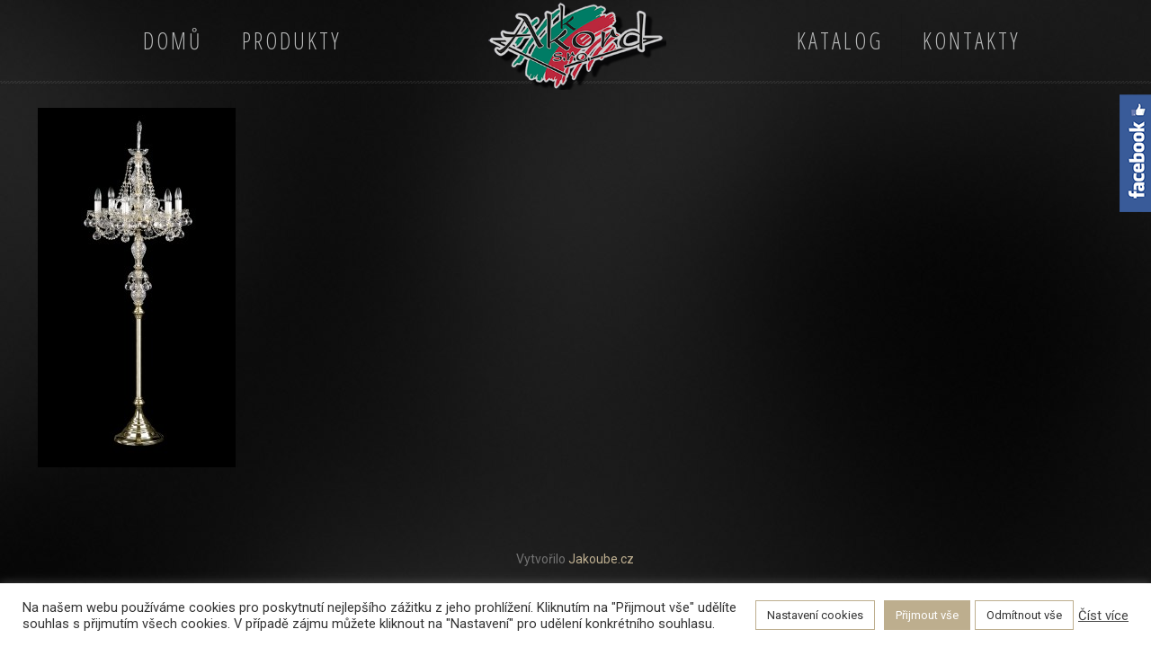

--- FILE ---
content_type: text/html; charset=UTF-8
request_url: https://akkord.cz/lustr/ak-50-7306jk-swar/50-730-2/
body_size: 18862
content:
<!DOCTYPE html>
<html class="no-js" lang="cs">

<!-- head -->
<head>

<!-- meta -->
<meta charset="UTF-8" />
<meta name="viewport" content="width=device-width, initial-scale=1, maximum-scale=1">
<title itemprop="name">50-730 | </title>


<link rel="shortcut icon" href="https://akkord.cz/wp-content/uploads/2015/11/aku-22.png" />	
	

<!-- wp_head() -->
<!-- script | dynamic -->
<script id="mfn-dnmc-config-js">
//<![CDATA[
window.mfn_ajax = "https://akkord.cz/wp-admin/admin-ajax.php";
window.mfn_mobile_init = 1240;
window.mfn_nicescroll = 40;
window.mfn_parallax = "enllax";
window.mfn_prettyphoto = {style:"pp_default", width:0, height:0};
window.mfn_sliders = {blog:0, clients:0, offer:0, portfolio:0, shop:0, slider:0, testimonials:0};
window.mfn_retina_disable = 0;
//]]>
</script>
<meta name='robots' content='max-image-preview:large' />
<link rel='dns-prefetch' href='//fonts.googleapis.com' />
<link rel='dns-prefetch' href='//s.w.org' />
<link rel="alternate" type="application/rss+xml" title=" &raquo; RSS zdroj" href="https://akkord.cz/feed/" />
<link rel="alternate" type="application/rss+xml" title=" &raquo; RSS komentářů" href="https://akkord.cz/comments/feed/" />
<link rel="alternate" type="application/rss+xml" title=" &raquo; RSS komentářů pro 50-730" href="https://akkord.cz/lustr/ak-50-7306jk-swar/50-730-2/feed/" />
<script type="text/javascript">
window._wpemojiSettings = {"baseUrl":"https:\/\/s.w.org\/images\/core\/emoji\/14.0.0\/72x72\/","ext":".png","svgUrl":"https:\/\/s.w.org\/images\/core\/emoji\/14.0.0\/svg\/","svgExt":".svg","source":{"concatemoji":"https:\/\/akkord.cz\/wp-includes\/js\/wp-emoji-release.min.js?ver=6.0.11"}};
/*! This file is auto-generated */
!function(e,a,t){var n,r,o,i=a.createElement("canvas"),p=i.getContext&&i.getContext("2d");function s(e,t){var a=String.fromCharCode,e=(p.clearRect(0,0,i.width,i.height),p.fillText(a.apply(this,e),0,0),i.toDataURL());return p.clearRect(0,0,i.width,i.height),p.fillText(a.apply(this,t),0,0),e===i.toDataURL()}function c(e){var t=a.createElement("script");t.src=e,t.defer=t.type="text/javascript",a.getElementsByTagName("head")[0].appendChild(t)}for(o=Array("flag","emoji"),t.supports={everything:!0,everythingExceptFlag:!0},r=0;r<o.length;r++)t.supports[o[r]]=function(e){if(!p||!p.fillText)return!1;switch(p.textBaseline="top",p.font="600 32px Arial",e){case"flag":return s([127987,65039,8205,9895,65039],[127987,65039,8203,9895,65039])?!1:!s([55356,56826,55356,56819],[55356,56826,8203,55356,56819])&&!s([55356,57332,56128,56423,56128,56418,56128,56421,56128,56430,56128,56423,56128,56447],[55356,57332,8203,56128,56423,8203,56128,56418,8203,56128,56421,8203,56128,56430,8203,56128,56423,8203,56128,56447]);case"emoji":return!s([129777,127995,8205,129778,127999],[129777,127995,8203,129778,127999])}return!1}(o[r]),t.supports.everything=t.supports.everything&&t.supports[o[r]],"flag"!==o[r]&&(t.supports.everythingExceptFlag=t.supports.everythingExceptFlag&&t.supports[o[r]]);t.supports.everythingExceptFlag=t.supports.everythingExceptFlag&&!t.supports.flag,t.DOMReady=!1,t.readyCallback=function(){t.DOMReady=!0},t.supports.everything||(n=function(){t.readyCallback()},a.addEventListener?(a.addEventListener("DOMContentLoaded",n,!1),e.addEventListener("load",n,!1)):(e.attachEvent("onload",n),a.attachEvent("onreadystatechange",function(){"complete"===a.readyState&&t.readyCallback()})),(e=t.source||{}).concatemoji?c(e.concatemoji):e.wpemoji&&e.twemoji&&(c(e.twemoji),c(e.wpemoji)))}(window,document,window._wpemojiSettings);
</script>
<style type="text/css">
img.wp-smiley,
img.emoji {
	display: inline !important;
	border: none !important;
	box-shadow: none !important;
	height: 1em !important;
	width: 1em !important;
	margin: 0 0.07em !important;
	vertical-align: -0.1em !important;
	background: none !important;
	padding: 0 !important;
}
</style>
	<link rel='stylesheet' id='wp-block-library-css'  href='https://akkord.cz/wp-includes/css/dist/block-library/style.min.css?ver=6.0.11' type='text/css' media='all' />
<style id='global-styles-inline-css' type='text/css'>
body{--wp--preset--color--black: #000000;--wp--preset--color--cyan-bluish-gray: #abb8c3;--wp--preset--color--white: #ffffff;--wp--preset--color--pale-pink: #f78da7;--wp--preset--color--vivid-red: #cf2e2e;--wp--preset--color--luminous-vivid-orange: #ff6900;--wp--preset--color--luminous-vivid-amber: #fcb900;--wp--preset--color--light-green-cyan: #7bdcb5;--wp--preset--color--vivid-green-cyan: #00d084;--wp--preset--color--pale-cyan-blue: #8ed1fc;--wp--preset--color--vivid-cyan-blue: #0693e3;--wp--preset--color--vivid-purple: #9b51e0;--wp--preset--gradient--vivid-cyan-blue-to-vivid-purple: linear-gradient(135deg,rgba(6,147,227,1) 0%,rgb(155,81,224) 100%);--wp--preset--gradient--light-green-cyan-to-vivid-green-cyan: linear-gradient(135deg,rgb(122,220,180) 0%,rgb(0,208,130) 100%);--wp--preset--gradient--luminous-vivid-amber-to-luminous-vivid-orange: linear-gradient(135deg,rgba(252,185,0,1) 0%,rgba(255,105,0,1) 100%);--wp--preset--gradient--luminous-vivid-orange-to-vivid-red: linear-gradient(135deg,rgba(255,105,0,1) 0%,rgb(207,46,46) 100%);--wp--preset--gradient--very-light-gray-to-cyan-bluish-gray: linear-gradient(135deg,rgb(238,238,238) 0%,rgb(169,184,195) 100%);--wp--preset--gradient--cool-to-warm-spectrum: linear-gradient(135deg,rgb(74,234,220) 0%,rgb(151,120,209) 20%,rgb(207,42,186) 40%,rgb(238,44,130) 60%,rgb(251,105,98) 80%,rgb(254,248,76) 100%);--wp--preset--gradient--blush-light-purple: linear-gradient(135deg,rgb(255,206,236) 0%,rgb(152,150,240) 100%);--wp--preset--gradient--blush-bordeaux: linear-gradient(135deg,rgb(254,205,165) 0%,rgb(254,45,45) 50%,rgb(107,0,62) 100%);--wp--preset--gradient--luminous-dusk: linear-gradient(135deg,rgb(255,203,112) 0%,rgb(199,81,192) 50%,rgb(65,88,208) 100%);--wp--preset--gradient--pale-ocean: linear-gradient(135deg,rgb(255,245,203) 0%,rgb(182,227,212) 50%,rgb(51,167,181) 100%);--wp--preset--gradient--electric-grass: linear-gradient(135deg,rgb(202,248,128) 0%,rgb(113,206,126) 100%);--wp--preset--gradient--midnight: linear-gradient(135deg,rgb(2,3,129) 0%,rgb(40,116,252) 100%);--wp--preset--duotone--dark-grayscale: url('#wp-duotone-dark-grayscale');--wp--preset--duotone--grayscale: url('#wp-duotone-grayscale');--wp--preset--duotone--purple-yellow: url('#wp-duotone-purple-yellow');--wp--preset--duotone--blue-red: url('#wp-duotone-blue-red');--wp--preset--duotone--midnight: url('#wp-duotone-midnight');--wp--preset--duotone--magenta-yellow: url('#wp-duotone-magenta-yellow');--wp--preset--duotone--purple-green: url('#wp-duotone-purple-green');--wp--preset--duotone--blue-orange: url('#wp-duotone-blue-orange');--wp--preset--font-size--small: 13px;--wp--preset--font-size--medium: 20px;--wp--preset--font-size--large: 36px;--wp--preset--font-size--x-large: 42px;}.has-black-color{color: var(--wp--preset--color--black) !important;}.has-cyan-bluish-gray-color{color: var(--wp--preset--color--cyan-bluish-gray) !important;}.has-white-color{color: var(--wp--preset--color--white) !important;}.has-pale-pink-color{color: var(--wp--preset--color--pale-pink) !important;}.has-vivid-red-color{color: var(--wp--preset--color--vivid-red) !important;}.has-luminous-vivid-orange-color{color: var(--wp--preset--color--luminous-vivid-orange) !important;}.has-luminous-vivid-amber-color{color: var(--wp--preset--color--luminous-vivid-amber) !important;}.has-light-green-cyan-color{color: var(--wp--preset--color--light-green-cyan) !important;}.has-vivid-green-cyan-color{color: var(--wp--preset--color--vivid-green-cyan) !important;}.has-pale-cyan-blue-color{color: var(--wp--preset--color--pale-cyan-blue) !important;}.has-vivid-cyan-blue-color{color: var(--wp--preset--color--vivid-cyan-blue) !important;}.has-vivid-purple-color{color: var(--wp--preset--color--vivid-purple) !important;}.has-black-background-color{background-color: var(--wp--preset--color--black) !important;}.has-cyan-bluish-gray-background-color{background-color: var(--wp--preset--color--cyan-bluish-gray) !important;}.has-white-background-color{background-color: var(--wp--preset--color--white) !important;}.has-pale-pink-background-color{background-color: var(--wp--preset--color--pale-pink) !important;}.has-vivid-red-background-color{background-color: var(--wp--preset--color--vivid-red) !important;}.has-luminous-vivid-orange-background-color{background-color: var(--wp--preset--color--luminous-vivid-orange) !important;}.has-luminous-vivid-amber-background-color{background-color: var(--wp--preset--color--luminous-vivid-amber) !important;}.has-light-green-cyan-background-color{background-color: var(--wp--preset--color--light-green-cyan) !important;}.has-vivid-green-cyan-background-color{background-color: var(--wp--preset--color--vivid-green-cyan) !important;}.has-pale-cyan-blue-background-color{background-color: var(--wp--preset--color--pale-cyan-blue) !important;}.has-vivid-cyan-blue-background-color{background-color: var(--wp--preset--color--vivid-cyan-blue) !important;}.has-vivid-purple-background-color{background-color: var(--wp--preset--color--vivid-purple) !important;}.has-black-border-color{border-color: var(--wp--preset--color--black) !important;}.has-cyan-bluish-gray-border-color{border-color: var(--wp--preset--color--cyan-bluish-gray) !important;}.has-white-border-color{border-color: var(--wp--preset--color--white) !important;}.has-pale-pink-border-color{border-color: var(--wp--preset--color--pale-pink) !important;}.has-vivid-red-border-color{border-color: var(--wp--preset--color--vivid-red) !important;}.has-luminous-vivid-orange-border-color{border-color: var(--wp--preset--color--luminous-vivid-orange) !important;}.has-luminous-vivid-amber-border-color{border-color: var(--wp--preset--color--luminous-vivid-amber) !important;}.has-light-green-cyan-border-color{border-color: var(--wp--preset--color--light-green-cyan) !important;}.has-vivid-green-cyan-border-color{border-color: var(--wp--preset--color--vivid-green-cyan) !important;}.has-pale-cyan-blue-border-color{border-color: var(--wp--preset--color--pale-cyan-blue) !important;}.has-vivid-cyan-blue-border-color{border-color: var(--wp--preset--color--vivid-cyan-blue) !important;}.has-vivid-purple-border-color{border-color: var(--wp--preset--color--vivid-purple) !important;}.has-vivid-cyan-blue-to-vivid-purple-gradient-background{background: var(--wp--preset--gradient--vivid-cyan-blue-to-vivid-purple) !important;}.has-light-green-cyan-to-vivid-green-cyan-gradient-background{background: var(--wp--preset--gradient--light-green-cyan-to-vivid-green-cyan) !important;}.has-luminous-vivid-amber-to-luminous-vivid-orange-gradient-background{background: var(--wp--preset--gradient--luminous-vivid-amber-to-luminous-vivid-orange) !important;}.has-luminous-vivid-orange-to-vivid-red-gradient-background{background: var(--wp--preset--gradient--luminous-vivid-orange-to-vivid-red) !important;}.has-very-light-gray-to-cyan-bluish-gray-gradient-background{background: var(--wp--preset--gradient--very-light-gray-to-cyan-bluish-gray) !important;}.has-cool-to-warm-spectrum-gradient-background{background: var(--wp--preset--gradient--cool-to-warm-spectrum) !important;}.has-blush-light-purple-gradient-background{background: var(--wp--preset--gradient--blush-light-purple) !important;}.has-blush-bordeaux-gradient-background{background: var(--wp--preset--gradient--blush-bordeaux) !important;}.has-luminous-dusk-gradient-background{background: var(--wp--preset--gradient--luminous-dusk) !important;}.has-pale-ocean-gradient-background{background: var(--wp--preset--gradient--pale-ocean) !important;}.has-electric-grass-gradient-background{background: var(--wp--preset--gradient--electric-grass) !important;}.has-midnight-gradient-background{background: var(--wp--preset--gradient--midnight) !important;}.has-small-font-size{font-size: var(--wp--preset--font-size--small) !important;}.has-medium-font-size{font-size: var(--wp--preset--font-size--medium) !important;}.has-large-font-size{font-size: var(--wp--preset--font-size--large) !important;}.has-x-large-font-size{font-size: var(--wp--preset--font-size--x-large) !important;}
</style>
<link rel='stylesheet' id='layerslider-css'  href='https://akkord.cz/wp-content/plugins/LayerSlider/static/css/layerslider.css?ver=5.4.0' type='text/css' media='all' />
<link rel='stylesheet' id='ls-google-fonts-css'  href='https://fonts.googleapis.com/css?family=Lato:100,300,regular,700,900%7COpen+Sans:300%7CIndie+Flower:regular%7COswald:300,regular,700&#038;subset=latin%2Clatin-ext' type='text/css' media='all' />
<link rel='stylesheet' id='contact-form-7-css'  href='https://akkord.cz/wp-content/plugins/contact-form-7/includes/css/styles.css?ver=4.3.1' type='text/css' media='all' />
<link rel='stylesheet' id='cookie-law-info-css'  href='https://akkord.cz/wp-content/plugins/cookie-law-info/public/css/cookie-law-info-public.css?ver=2.1.2' type='text/css' media='all' />
<link rel='stylesheet' id='cookie-law-info-gdpr-css'  href='https://akkord.cz/wp-content/plugins/cookie-law-info/public/css/cookie-law-info-gdpr.css?ver=2.1.2' type='text/css' media='all' />
<link rel='stylesheet' id='tp_twitter_plugin_css-css'  href='https://akkord.cz/wp-content/plugins/recent-tweets-widget/tp_twitter_plugin.css?ver=1.0' type='text/css' media='screen' />
<link rel='stylesheet' id='rs-plugin-settings-css'  href='https://akkord.cz/wp-content/plugins/revslider/public/assets/css/settings.css?ver=5.0.4.1' type='text/css' media='all' />
<style id='rs-plugin-settings-inline-css' type='text/css'>
.tp-caption a{color:#ff7302;text-shadow:none;-webkit-transition:all 0.2s ease-out;-moz-transition:all 0.2s ease-out;-o-transition:all 0.2s ease-out;-ms-transition:all 0.2s ease-out}.tp-caption a:hover{color:#ffa902}.tp-caption a{color:#ff7302;text-shadow:none;-webkit-transition:all 0.2s ease-out;-moz-transition:all 0.2s ease-out;-o-transition:all 0.2s ease-out;-ms-transition:all 0.2s ease-out}.tp-caption a:hover{color:#ffa902}
</style>
<link rel='stylesheet' id='sme_facebook_likebox_sidebar_style-css'  href='https://akkord.cz/wp-content/plugins/sme-facebook-likebox-sidebar/assets/style.css?ver=6.0.11' type='text/css' media='all' />
<link rel='stylesheet' id='googlefonts-css'  href='https://fonts.googleapis.com/css?family=Open+Sans+Condensed:300,300italic,700&subset=latin,latin-ext' type='text/css' media='all' />
<link rel='stylesheet' id='style-css'  href='https://akkord.cz/wp-content/themes/betheme/style.css?ver=11.8' type='text/css' media='all' />
<link rel='stylesheet' id='mfn-base-css'  href='https://akkord.cz/wp-content/themes/betheme/css/base.css?ver=11.8' type='text/css' media='all' />
<link rel='stylesheet' id='mfn-btn-css'  href='https://akkord.cz/wp-content/themes/betheme/css/buttons.css?ver=11.8' type='text/css' media='all' />
<link rel='stylesheet' id='mfn-icons-css'  href='https://akkord.cz/wp-content/themes/betheme/fonts/mfn-icons.css?ver=11.8' type='text/css' media='all' />
<link rel='stylesheet' id='mfn-grid-css'  href='https://akkord.cz/wp-content/themes/betheme/css/grid.css?ver=11.8' type='text/css' media='all' />
<link rel='stylesheet' id='mfn-layout-css'  href='https://akkord.cz/wp-content/themes/betheme/css/layout.css?ver=11.8' type='text/css' media='all' />
<link rel='stylesheet' id='mfn-shortcodes-css'  href='https://akkord.cz/wp-content/themes/betheme/css/shortcodes.css?ver=11.8' type='text/css' media='all' />
<link rel='stylesheet' id='mfn-variables-css'  href='https://akkord.cz/wp-content/themes/betheme/css/variables.css?ver=11.8' type='text/css' media='all' />
<link rel='stylesheet' id='mfn-style-simple-css'  href='https://akkord.cz/wp-content/themes/betheme/css/style-simple.css?ver=11.8' type='text/css' media='all' />
<link rel='stylesheet' id='mfn-animations-css'  href='https://akkord.cz/wp-content/themes/betheme/assets/animations/animations.min.css?ver=11.8' type='text/css' media='all' />
<link rel='stylesheet' id='mfn-jquery-ui-css'  href='https://akkord.cz/wp-content/themes/betheme/assets/ui/jquery.ui.all.css?ver=11.8' type='text/css' media='all' />
<link rel='stylesheet' id='mfn-prettyPhoto-css'  href='https://akkord.cz/wp-content/themes/betheme/assets/prettyPhoto/prettyPhoto.css?ver=11.8' type='text/css' media='all' />
<link rel='stylesheet' id='mfn-jplayer-css'  href='https://akkord.cz/wp-content/themes/betheme/assets/jplayer/css/jplayer.blue.monday.css?ver=11.8' type='text/css' media='all' />
<link rel='stylesheet' id='mfn-responsive-css'  href='https://akkord.cz/wp-content/themes/betheme/css/responsive.css?ver=11.8' type='text/css' media='all' />
<link rel='stylesheet' id='Roboto-css'  href='https://fonts.googleapis.com/css?family=Roboto%3A100%2C300%2C400%2C400italic%2C500%2C600%2C700&#038;subset=latin-ext&#038;ver=6.0.11' type='text/css' media='all' />
<link rel='stylesheet' id='Open+Sans+Condensed-css'  href='https://fonts.googleapis.com/css?family=Open+Sans+Condensed%3A100%2C300%2C400%2C400italic%2C500%2C600%2C700&#038;subset=latin-ext&#038;ver=6.0.11' type='text/css' media='all' />
<link rel='stylesheet' id='Patua+One-css'  href='https://fonts.googleapis.com/css?family=Patua+One%3A100%2C300%2C400%2C400italic%2C500%2C600%2C700&#038;subset=latin-ext&#038;ver=6.0.11' type='text/css' media='all' />
<link rel='stylesheet' id='mfn-custom-css'  href='https://akkord.cz/wp-content/themes/betheme/css/custom.css?ver=11.8' type='text/css' media='all' />
<link rel='stylesheet' id='fancybox-css'  href='https://akkord.cz/wp-content/plugins/easy-fancybox/css/jquery.fancybox.min.css?ver=1.3.24' type='text/css' media='screen' />
<link rel='stylesheet' id='ms-main-css'  href='https://akkord.cz/wp-content/plugins/masterslider/public/assets/css/masterslider.main.css?ver=2.29.0' type='text/css' media='all' />
<link rel='stylesheet' id='ms-custom-css'  href='https://akkord.cz/wp-content/uploads/masterslider/custom.css?ver=3.3' type='text/css' media='all' />
<script type='text/javascript' src='https://akkord.cz/wp-content/plugins/LayerSlider/static/js/greensock.js?ver=1.11.8' id='greensock-js'></script>
<script type='text/javascript' src='https://akkord.cz/wp-includes/js/jquery/jquery.js?ver=3.6.0' id='jquery-core-js'></script>
<script type='text/javascript' src='https://akkord.cz/wp-includes/js/jquery/jquery-migrate.min.js?ver=3.3.2' id='jquery-migrate-js'></script>
<script type='text/javascript' src='https://akkord.cz/wp-content/plugins/LayerSlider/static/js/layerslider.kreaturamedia.jquery.js?ver=5.4.0' id='layerslider-js'></script>
<script type='text/javascript' src='https://akkord.cz/wp-content/plugins/LayerSlider/static/js/layerslider.transitions.js?ver=5.4.0' id='layerslider-transitions-js'></script>
<script type='text/javascript' id='cookie-law-info-js-extra'>
/* <![CDATA[ */
var Cli_Data = {"nn_cookie_ids":[],"cookielist":[],"non_necessary_cookies":[],"ccpaEnabled":"","ccpaRegionBased":"","ccpaBarEnabled":"","strictlyEnabled":["necessary","obligatoire"],"ccpaType":"gdpr","js_blocking":"1","custom_integration":"","triggerDomRefresh":"","secure_cookies":""};
var cli_cookiebar_settings = {"animate_speed_hide":"500","animate_speed_show":"500","background":"#FFF","border":"#b1a6a6c2","border_on":"","button_1_button_colour":"#bdae8e","button_1_button_hover":"#978b72","button_1_link_colour":"#fff","button_1_as_button":"1","button_1_new_win":"","button_2_button_colour":"#333","button_2_button_hover":"#292929","button_2_link_colour":"#444","button_2_as_button":"","button_2_hidebar":"","button_3_button_colour":"#ffffff","button_3_button_hover":"#cccccc","button_3_link_colour":"#333333","button_3_as_button":"1","button_3_new_win":"","button_4_button_colour":"#ffffff","button_4_button_hover":"#cccccc","button_4_link_colour":"#333333","button_4_as_button":"1","button_7_button_colour":"#bdae8e","button_7_button_hover":"#978b72","button_7_link_colour":"#fff","button_7_as_button":"1","button_7_new_win":"","font_family":"inherit","header_fix":"","notify_animate_hide":"1","notify_animate_show":"","notify_div_id":"#cookie-law-info-bar","notify_position_horizontal":"right","notify_position_vertical":"bottom","scroll_close":"","scroll_close_reload":"","accept_close_reload":"","reject_close_reload":"","showagain_tab":"","showagain_background":"#fff","showagain_border":"#000","showagain_div_id":"#cookie-law-info-again","showagain_x_position":"100px","text":"#333333","show_once_yn":"","show_once":"10000","logging_on":"","as_popup":"","popup_overlay":"1","bar_heading_text":"","cookie_bar_as":"banner","popup_showagain_position":"bottom-right","widget_position":"left"};
var log_object = {"ajax_url":"https:\/\/akkord.cz\/wp-admin\/admin-ajax.php"};
/* ]]> */
</script>
<script type='text/javascript' src='https://akkord.cz/wp-content/plugins/cookie-law-info/public/js/cookie-law-info-public.js?ver=2.1.2' id='cookie-law-info-js'></script>
<script type='text/javascript' src='https://akkord.cz/wp-content/plugins/revslider/public/assets/js/jquery.themepunch.tools.min.js?ver=5.0.4.1' id='tp-tools-js'></script>
<script type='text/javascript' src='https://akkord.cz/wp-content/plugins/revslider/public/assets/js/jquery.themepunch.revolution.min.js?ver=5.0.4.1' id='revmin-js'></script>
<link rel="https://api.w.org/" href="https://akkord.cz/wp-json/" /><link rel="alternate" type="application/json" href="https://akkord.cz/wp-json/wp/v2/media/3620" /><link rel="EditURI" type="application/rsd+xml" title="RSD" href="https://akkord.cz/xmlrpc.php?rsd" />
<link rel="wlwmanifest" type="application/wlwmanifest+xml" href="https://akkord.cz/wp-includes/wlwmanifest.xml" /> 
<meta name="generator" content="WordPress 6.0.11" />
<link rel='shortlink' href='https://akkord.cz/?p=3620' />
<link rel="alternate" type="application/json+oembed" href="https://akkord.cz/wp-json/oembed/1.0/embed?url=https%3A%2F%2Fakkord.cz%2Flustr%2Fak-50-7306jk-swar%2F50-730-2%2F" />
<link rel="alternate" type="text/xml+oembed" href="https://akkord.cz/wp-json/oembed/1.0/embed?url=https%3A%2F%2Fakkord.cz%2Flustr%2Fak-50-7306jk-swar%2F50-730-2%2F&#038;format=xml" />
<!-- Global site tag (gtag.js) - Google Analytics -->
<script type="text/plain" data-cli-class="cli-blocker-script"  data-cli-script-type="analytics" data-cli-block="true"  data-cli-element-position="head" async src="https://www.googletagmanager.com/gtag/js?id=UA-44135740-4"></script>
<script type="text/plain" data-cli-class="cli-blocker-script"  data-cli-script-type="analytics" data-cli-block="true"  data-cli-element-position="head">
  window.dataLayer = window.dataLayer || [];
  function gtag(){dataLayer.push(arguments);}
  gtag('js', new Date());

  gtag('config', 'UA-44135740-4');
</script>
<script>var ms_grabbing_curosr='https://akkord.cz/wp-content/plugins/masterslider/public/assets/css/common/grabbing.cur',ms_grab_curosr='https://akkord.cz/wp-content/plugins/masterslider/public/assets/css/common/grab.cur';</script>
<meta name="generator" content="MasterSlider 2.29.0 - Responsive Touch Image Slider" />
<!-- <meta name="NextGEN" version="2.1.15" /> -->
<style type='text/css'>
		iframe{
			max-width: 100%;
		}
	</style><style type='text/css' media='screen'>
	h1{ font-family:"Open Sans Condensed", arial, sans-serif;}
	h2{ font-family:"Open Sans Condensed", arial, sans-serif;}
	h3{ font-family:"Open Sans Condensed", arial, sans-serif;}
	h4{ font-family:"Open Sans Condensed", arial, sans-serif;}
	h5{ font-family:"Open Sans Condensed", arial, sans-serif;}
	h6{ font-family:"Open Sans Condensed", arial, sans-serif;}
	#menu > ul > li > a, .action_button, #overlay-menu ul li a
</style>
<!-- fonts delivered by Wordpress Google Fonts, a plugin by Adrian3.com --><!-- style | background -->
<style id="mfn-dnmc-bg-css">
html {background-image:url(https://akkord.cz/wp-content/uploads/2015/01/home_jeweller_bg.jpg); background-repeat:no-repeat; background-position:center top; background-attachment:fixed; -webkit-background-size:; background-size:;}
</style>
<!-- style | dynamic -->
<style id="mfn-dnmc-style-css">
@media only screen and (min-width: 1240px) {body:not(.header-simple) #Top_bar #menu { display:block !important; }.tr-menu #Top_bar #menu { background:none !important;}#Top_bar .menu > li > ul.mfn-megamenu { width:984px; }#Top_bar .menu > li > ul.mfn-megamenu > li { float:left;}#Top_bar .menu > li > ul.mfn-megamenu > li.mfn-megamenu-cols-1 { width:100%;}#Top_bar .menu > li > ul.mfn-megamenu > li.mfn-megamenu-cols-2 { width:50%;}#Top_bar .menu > li > ul.mfn-megamenu > li.mfn-megamenu-cols-3 { width:33.33%;}#Top_bar .menu > li > ul.mfn-megamenu > li.mfn-megamenu-cols-4 { width:25%;}#Top_bar .menu > li > ul.mfn-megamenu > li.mfn-megamenu-cols-5 { width:20%;}#Top_bar .menu > li > ul.mfn-megamenu > li.mfn-megamenu-cols-6 { width:16.66%;}#Top_bar .menu > li > ul.mfn-megamenu > li > ul { display:block !important; position:inherit; left:auto; top:auto; border-width: 0 1px 0 0; }#Top_bar .menu > li > ul.mfn-megamenu > li:last-child > ul{ border: 0; }#Top_bar .menu > li > ul.mfn-megamenu > li > ul li { width: auto; }#Top_bar .menu > li > ul.mfn-megamenu a.mfn-megamenu-title { text-transform: uppercase; font-weight:400;}#Top_bar .menu > li > ul.mfn-megamenu a.mfn-megamenu-title:hover { background:none;}#Top_bar .menu > li > ul.mfn-megamenu a .menu-arrow { display: none; }.menuo-right #Top_bar .menu > li > ul.mfn-megamenu { left:auto; right:0;}.menuo-right #Top_bar .menu > li > ul.mfn-megamenu-bg { box-sizing:border-box;}#Top_bar .menu > li > ul.mfn-megamenu-bg { padding:20px 166px 20px 20px; background-repeat:no-repeat; background-position: bottom right; }#Top_bar .menu > li > ul.mfn-megamenu-bg > li { background:none;}#Top_bar .menu > li > ul.mfn-megamenu-bg > li a { border:none;}#Top_bar .menu > li > ul.mfn-megamenu-bg > li > ul { background:none !important;-webkit-box-shadow: 0 0 0 0;-moz-box-shadow: 0 0 0 0;box-shadow: 0 0 0 0;}.header-plain:not(.menuo-right) #Header .top_bar_left { width:auto !important;}.header-simple {}.header-simple #Top_bar #menu { display:none; height: auto; width: 300px; bottom: auto; top: 60px; right: 1px; position: absolute; margin: 0px;}.header-simple #Header a.responsive-menu-toggle { display:block; width: 35px; height: 35px; line-height: 35px; font-size: 25px; text-align: center; position:absolute; top: 28px; right: 10px; -webkit-border-radius: 3px; border-radius: 3px; }.header-simple #Header a:hover.responsive-menu-toggle { text-decoration: none; }.header-simple #Top_bar #menu > ul { width:100%; float: left; }.header-simple #Top_bar #menu ul li { width: 100%; padding-bottom: 0; border-right: 0; position: relative; }.header-simple #Top_bar #menu ul li a { padding:0 20px; margin:0; display: block; height: auto; line-height: normal; border:none; }.header-simple #Top_bar #menu ul li a:after { display:none;}.header-simple #Top_bar #menu ul li a span { border:none; line-height:48px; display:inline; padding:0;}.header-simple #Top_bar #menu ul li.submenu .menu-toggle { display:block; position:absolute; right:0; top:0; width:48px; height:48px; line-height:48px; font-size:30px; text-align:center; color:#d6d6d6; border-left:1px solid #eee; cursor:pointer;}.header-simple #Top_bar #menu ul li.submenu .menu-toggle:after { content:"+"}.header-simple #Top_bar #menu ul li.hover > .menu-toggle:after { content:"-"}.header-simple #Top_bar #menu ul li.hover a { border-bottom: 0; }.header-simple #Top_bar #menu ul.mfn-megamenu li .menu-toggle { display:none;}.header-simple #Top_bar #menu ul li ul { position:relative !important; left:0 !important; top:0; padding: 0; margin-left: 0 !important; width:auto !important; background-image:none;}.header-simple #Top_bar #menu ul li ul li { width:100% !important;}.header-simple #Top_bar #menu ul li ul li a { padding: 0 20px 0 30px;}.header-simple #Top_bar #menu ul li ul li a .menu-arrow { display: none;}.header-simple #Top_bar #menu ul li ul li a span { padding:0;}.header-simple #Top_bar #menu ul li ul li a span:after { display:none !important;}.header-simple #Top_bar .menu > li > ul.mfn-megamenu a.mfn-megamenu-title { text-transform: uppercase; font-weight:400;}.header-simple #Top_bar .menu > li > ul.mfn-megamenu > li > ul { display:block !important; position:inherit; left:auto; top:auto;}.header-simple #Top_bar #menu ul li ul li ul { border-left: 0 !important; padding: 0; top: 0; }.header-simple #Top_bar #menu ul li ul li ul li a { padding: 0 20px 0 40px;}.rtl.header-simple#Top_bar #menu { left: 1px; right: auto;}.rtl.header-simple #Top_bar a.responsive-menu-toggle { left:10px; right:auto; }.rtl.header-simple #Top_bar #menu ul li.submenu .menu-toggle { left:0; right:auto; border-left:none; border-right:1px solid #eee;}.rtl.header-simple #Top_bar #menu ul li ul { left:auto !important; right:0 !important;}.rtl.header-simple #Top_bar #menu ul li ul li a { padding: 0 30px 0 20px;}.rtl.header-simple #Top_bar #menu ul li ul li ul li a { padding: 0 40px 0 20px;}.menu-highlight #Top_bar .menu > li { margin: 0 2px; }.menu-highlight:not(.header-creative) #Top_bar .menu > li > a { margin: 20px 0; padding: 0; -webkit-border-radius: 5px; border-radius: 5px; }.menu-highlight #Top_bar .menu > li > a:after { display: none; }.menu-highlight #Top_bar .menu > li > a span:not(.description) { line-height: 50px; }.menu-highlight #Top_bar .menu > li > a span.description { display: none; }.menu-highlight.header-stack #Top_bar .menu > li > a { margin: 10px 0; }.menu-highlight.header-stack #Top_bar .menu > li > a span:not(.description) { line-height: 40px; }.menu-highlight.header-fixed #Top_bar .menu > li > a { margin: 10px 0; padding: 5px 0; }.menu-highlight.header-fixed #Top_bar .menu > li > a span { line-height:30px;}.menu-highlight.header-transparent #Top_bar .menu > li > a { margin: 5px 0; }.menu-highlight.header-simple #Top_bar #menu ul li,.menu-highlight.header-creative #Top_bar #menu ul li { margin: 0; }.menu-highlight.header-simple #Top_bar #menu ul li > a,.menu-highlight.header-creative #Top_bar #menu ul li > a { -webkit-border-radius: 0; border-radius: 0; }.menu-highlight:not(.header-simple) #Top_bar.is-sticky .menu > li > a { margin: 10px 0 !important; padding: 5px 0 !important; }.menu-highlight:not(.header-simple) #Top_bar.is-sticky .menu > li > a span { line-height:30px !important;}.header-modern.menu-highlight.menuo-right .menu_wrapper { margin-right: 20px;}.menu-line-below #Top_bar .menu > li > a:after { top: auto; bottom: -4px; }.menu-line-below #Top_bar.is-sticky .menu > li > a:after { top: auto; bottom: -4px; }.menu-line-below-80 #Top_bar:not(.is-sticky) .menu > li > a:after { height: 4px; left: 10%; top: 50%; margin-top: 20px; width: 80%; } .menu-line-below-80-1 #Top_bar:not(.is-sticky) .menu > li > a:after { height: 1px; left: 10%; top: 50%; margin-top: 20px; width: 80%; }.menu-arrow-top #Top_bar .menu > li > a:after { background: none repeat scroll 0 0 rgba(0, 0, 0, 0) !important; border-color: #cccccc transparent transparent transparent; border-style: solid; border-width: 7px 7px 0 7px; display: block; height: 0; left: 50%; margin-left: -7px; top: 0 !important; width: 0; }.menu-arrow-top.header-transparent #Top_bar .menu > li > a:after,.menu-arrow-top.header-plain #Top_bar .menu > li > a:after { display: none; }.menu-arrow-top #Top_bar.is-sticky .menu > li > a:after { top: 0px !important; }.menu-arrow-bottom #Top_bar .menu > li > a:after { background: none !important; border-color: transparent transparent #cccccc transparent; border-style: solid; border-width: 0 7px 7px; display: block; height: 0; left: 50%; margin-left: -7px; top: auto; bottom: 0; width: 0; }.menu-arrow-bottom.header-transparent #Top_bar .menu > li > a:after,.menu-arrow-bottom.header-plain #Top_bar .menu > li > a:after { display: none; }.menu-arrow-bottom #Top_bar.is-sticky .menu > li > a:after { top: auto; bottom: 0; }.menuo-no-borders #Top_bar .menu > li > a span:not(.description) { border-right-width: 0; }.menuo-no-borders #Header_creative #Top_bar .menu > li > a span { border-bottom-width: 0; }}@media only screen and (min-width: 1240px) {#Top_bar.is-sticky { position:fixed !important; width:100%; left:0; top:-60px; height:60px; z-index:701; background:#fff; opacity:.97; filter: alpha(opacity = 97);-webkit-box-shadow: 0px 2px 5px 0px rgba(0, 0, 0, 0.1); -moz-box-shadow: 0px 2px 5px 0px rgba(0, 0, 0, 0.1);box-shadow: 0px 2px 5px 0px rgba(0, 0, 0, 0.1);}.layout-boxed.header-boxed #Top_bar.is-sticky { max-width:1240px; left:50%; -webkit-transform: translateX(-50%); transform: translateX(-50%);}.layout-boxed.header-boxed.nice-scroll #Top_bar.is-sticky { margin-left:-5px;}#Top_bar.is-sticky .top_bar_left,#Top_bar.is-sticky .top_bar_right,#Top_bar.is-sticky .top_bar_right:before { background:none;}#Top_bar.is-sticky .top_bar_right { top:-4px;}#Top_bar.is-sticky .logo { width:auto; margin: 0 30px 0 20px; padding:0;}#Top_bar.is-sticky #logo { padding:5px 0; height:50px; line-height:50px;}#Top_bar.is-sticky #logo img { max-height:35px; width: auto !important;}#Top_bar.is-sticky #logo img.logo-main { display:none;}#Top_bar.is-sticky #logo img.logo-sticky { display:inline;}#Top_bar.is-sticky .menu_wrapper { clear:none;}#Top_bar.is-sticky .menu_wrapper .menu > li > a{ padding:15px 0;}#Top_bar.is-sticky .menu > li > a,#Top_bar.is-sticky .menu > li > a span { line-height:30px;}#Top_bar.is-sticky .menu > li > a:after { top:auto; bottom:-4px;}#Top_bar.is-sticky .menu > li > a span.description { display:none;}#Top_bar.is-sticky a.responsive-menu-toggle { top: 14px;}#Top_bar.is-sticky #header_cart { top:27px;}#Top_bar.is-sticky #search_button { top:25px;}#Top_bar.is-sticky a.button.action_button { top:13px;}#Top_bar.is-sticky .wpml-languages { top:15px;}#Top_bar.is-sticky .secondary_menu_wrapper,#Top_bar.is-sticky .banner_wrapper { display:none;}.header-simple #Top_bar.is-sticky .responsive-menu-toggle { top:12px;}.header-stack.header-center #Top_bar #menu { display: inline-block !important;}.header-overlay #Top_bar.is-sticky { display:none;}.sticky-dark #Top_bar.is-sticky { background: rgba(0,0,0,.8); }.sticky-dark #Top_bar.is-sticky #menu { background: none; }.sticky-dark #Top_bar.is-sticky .menu > li > a { color: #fff; }.sticky-dark #Top_bar.is-sticky .top_bar_right a { color: rgba(255,255,255,.5); }.sticky-dark #Top_bar.is-sticky .wpml-languages a.active,.sticky-dark #Top_bar.is-sticky .wpml-languages ul.wpml-lang-dropdown { background: rgba(0,0,0,0.3); border-color: rgba(0, 0, 0, 0.1); }}@media only screen and (max-width: 1239px){.header_placeholder { height: 0 !important;}#Top_bar #menu { display:none; height: auto; width: 300px; bottom: auto; top: 100%; right: 1px; position: absolute; margin: 0px;}#Top_bar a.responsive-menu-toggle { display:block; width: 35px; height: 35px; text-align: center; position:absolute; top: 28px; right: 10px; -webkit-border-radius: 3px; border-radius: 3px;}#Top_bar a:hover.responsive-menu-toggle { text-decoration: none;}#Top_bar a.responsive-menu-toggle i { font-size: 25px; line-height: 35px;}#Top_bar a.responsive-menu-toggle span { float:right; padding:10px 5px; line-height:14px;}#Top_bar #menu > ul { width:100%; float: left; }#Top_bar #menu ul li { width: 100%; padding-bottom: 0; border-right: 0; position: relative; }#Top_bar #menu ul li a { padding:0 20px; margin:0; display: block; height: auto; line-height: normal; border:none; }#Top_bar #menu ul li a:after { display:none;}#Top_bar #menu ul li a span { border:none; line-height:48px; display:inline; padding:0;}#Top_bar #menu ul li a span.description { margin:0 0 0 5px;}#Top_bar #menu ul li.submenu .menu-toggle { display:block; position:absolute; right:0; top:0; width:48px; height:48px; line-height:48px; font-size:30px; text-align:center; color:#d6d6d6; border-left:1px solid #eee; cursor:pointer;}#Top_bar #menu ul li.submenu .menu-toggle:after { content:"+"}#Top_bar #menu ul li.hover > .menu-toggle:after { content:"-"}#Top_bar #menu ul li.hover a { border-bottom: 0; }#Top_bar #menu ul li a span:after { display:none !important;} #Top_bar #menu ul.mfn-megamenu li .menu-toggle { display:none;}#Top_bar #menu ul li ul { position:relative !important; left:0 !important; top:0; padding: 0; margin-left: 0 !important; width:auto !important; background-image:none !important;box-shadow: 0 0 0 0 transparent !important; -webkit-box-shadow: 0 0 0 0 transparent !important;}#Top_bar #menu ul li ul li { width:100% !important;}#Top_bar #menu ul li ul li a { padding: 0 20px 0 30px;}#Top_bar #menu ul li ul li a .menu-arrow { display: none;}#Top_bar #menu ul li ul li a span { padding:0;}#Top_bar #menu ul li ul li a span:after { display:none !important;}#Top_bar .menu > li > ul.mfn-megamenu a.mfn-megamenu-title { text-transform: uppercase; font-weight:400;}#Top_bar .menu > li > ul.mfn-megamenu > li > ul { display:block !important; position:inherit; left:auto; top:auto;}#Top_bar #menu ul li ul li ul { border-left: 0 !important; padding: 0; top: 0; }#Top_bar #menu ul li ul li ul li a { padding: 0 20px 0 40px;}.rtl #Top_bar #menu { left: 1px; right: auto;}.rtl #Top_bar a.responsive-menu-toggle { left:10px; right:auto; }.rtl #Top_bar #menu ul li.submenu .menu-toggle { left:0; right:auto; border-left:none; border-right:1px solid #eee;}.rtl #Top_bar #menu ul li ul { left:auto !important; right:0 !important;}.rtl #Top_bar #menu ul li ul li a { padding: 0 30px 0 20px;}.rtl #Top_bar #menu ul li ul li ul li a { padding: 0 40px 0 20px;}.header-stack #Top_bar {}.header-stack .menu_wrapper a.responsive-menu-toggle { position: static !important; margin: 11px 0; }.header-stack .menu_wrapper #menu { left: 0; right: auto; }.rtl.header-stack #Top_bar #menu { left: auto; right: 0; }}#Header_wrapper {background-color: #0E0E0E;}#Subheader {background-color: rgba(247, 247, 247, 1);}.header-classic #Action_bar, .header-plain #Action_bar, .header-stack #Action_bar {background-color: #2C2C2C;}#Sliding-top {background-color: #545454;}#Sliding-top a.sliding-top-control {border-right-color: #545454;}#Sliding-top.st-center a.sliding-top-control,#Sliding-top.st-left a.sliding-top-control {border-top-color: #545454;}#Footer {background-color: #545454;}body, ul.timeline_items, .icon_box a .desc, .icon_box a:hover .desc, .feature_list ul li a, .list_item a, .list_item a:hover,.widget_recent_entries ul li a, .flat_box a, .flat_box a:hover, .story_box .desc, .content_slider.carouselul li a .title,.content_slider.flat.description ul li .desc, .content_slider.flat.description ul li a .desc {color: #d5d5d5;}.themecolor, .opening_hours .opening_hours_wrapper li span, .fancy_heading_icon .icon_top,.fancy_heading_arrows .icon-right-dir, .fancy_heading_arrows .icon-left-dir, .fancy_heading_line .title,.button-love a.mfn-love, .format-link .post-title .icon-link, .pager-single > span, .pager-single a:hover,.widget_meta ul, .widget_pages ul, .widget_rss ul, .widget_mfn_recent_comments ul li:after, .widget_archive ul, .widget_recent_comments ul li:after, .widget_nav_menu ul, .woocommerce ul.products li.product .price, .shop_slider .shop_slider_ul li .item_wrapper .price, .woocommerce-page ul.products li.product .price, .widget_price_filter .price_label .from, .widget_price_filter .price_label .to,.woocommerce ul.product_list_widget li .quantity .amount, .woocommerce .product div.entry-summary .price, .woocommerce .star-rating span,#Error_404 .error_pic i, .style-simple #Filters .filters_wrapper ul li a:hover, .style-simple #Filters .filters_wrapper ul li.current-cat a,.style-simple .quick_fact .title {color: #beaf90;}.themebg, .pager .pages a:hover, .pager .pages a.active, .pager .pages span.page-numbers.current, .pager-single span:after, #comments .commentlist > li .reply a.comment-reply-link,.fixed-nav .arrow, #Filters .filters_wrapper ul li a:hover, #Filters .filters_wrapper ul li.current-cat a, .widget_categories ul, .Recent_posts ul li .desc:after, .Recent_posts ul li .photo .c,.widget_recent_entries ul li:after, .widget_product_categories ul, div.jp-interface, #Top_bar a#header_cart span,.widget_mfn_menu ul li a:hover, .widget_mfn_menu ul li.current-menu-item:not(.current-menu-ancestor) > a, .widget_mfn_menu ul li.current_page_item:not(.current_page_ancestor) > a,.testimonials_slider .slider_images, .testimonials_slider .slider_images a:after, .testimonials_slider .slider_images:before,.slider_pagination a.selected, .slider_pagination a.selected:after, .tp-bullets.simplebullets.round .bullet.selected, .tp-bullets.simplebullets.round .bullet.selected:after,.tparrows.default, .tp-bullets.tp-thumbs .bullet.selected:after, .offer_thumb .slider_pagination a:before, .offer_thumb .slider_pagination a.selected:after,.style-simple .accordion .question:after, .style-simple .faq .question:after, .style-simple .icon_box .desc_wrapper h4:before,.style-simple #Filters .filters_wrapper ul li a:after, .style-simple .article_box .desc_wrapper p:after, .style-simple .sliding_box .desc_wrapper:after,.style-simple .trailer_box:hover .desc, .woocommerce-account table.my_account_orders .order-number a, .portfolio_group.exposure .portfolio-item .desc-inner .line,.style-simple .zoom_box .desc .desc_txt {background-color: #beaf90;}.Latest_news ul li .photo, .style-simple .opening_hours .opening_hours_wrapper li label,.style-simple .timeline_items li:hover h3, .style-simple .timeline_items li:nth-child(even):hover h3, .style-simple .timeline_items li:hover .desc, .style-simple .timeline_items li:nth-child(even):hover,.style-simple .offer_thumb .slider_pagination a.selected {border-color: #beaf90;}a {color: #bdae8e;}a:hover {color: #beaf90;}*::-moz-selection {background-color: #bdae8e;}*::selection {background-color: #bdae8e;}.blockquote p.author span, .counter .desc_wrapper .title, .article_box .desc_wrapper p, .team .desc_wrapper p.subtitle, .pricing-box .plan-header p.subtitle, .pricing-box .plan-header .price sup.period, .chart_box p, .fancy_heading .inside,.fancy_heading_line .slogan, .post-meta, .post-meta a, .post-footer, .post-footer a span.label, .pager .pages a, .button-love a .label,.pager-single a, #comments .commentlist > li .comment-author .says, .fixed-nav .desc .date, .filters_buttons li.label, .Recent_posts ul li a .desc .date,.widget_recent_entries ul li .post-date, .tp_recent_tweets .twitter_time, .widget_price_filter .price_label, .shop-filters .woocommerce-result-count,.woocommerce ul.product_list_widget li .quantity, .widget_shopping_cart ul.product_list_widget li dl, .product_meta .posted_in,.woocommerce .shop_table .product-name .variation > dd, .shipping-calculator-button:after,.shop_slider .shop_slider_ul li .item_wrapper .price del,.testimonials_slider .testimonials_slider_ul li .author span, .testimonials_slider .testimonials_slider_ul li .author span a, .Latest_news ul li .desc_footer {color: #a8a8a8;}h1, h1 a, h1 a:hover, .text-logo #logo { color: #ffffff; }h2, h2 a, h2 a:hover { color: #beaf90; }h3, h3 a, h3 a:hover { color: #ffffff; }h4, h4 a, h4 a:hover, .style-simple .sliding_box .desc_wrapper h4 { color: #beaf90; }h5, h5 a, h5 a:hover { color: #ffffff; }h6, h6 a, h6 a:hover, a.content_link .title { color: #ffffff; }.dropcap, .highlight:not(.highlight_image) {background-color: #beaf90;}a.button, a.tp-button {background-color: #beaf90;color: #beaf90;}.button-stroke a.button, .button-stroke a.button .button_icon i, .button-stroke a.tp-button {border-color: #beaf90;color: #beaf90;}.button-stroke a:hover.button, .button-stroke a:hover.tp-button {background-color: #beaf90 !important;color: #fff;}a.button_theme, a.tp-button.button_theme,button, input[type="submit"], input[type="reset"], input[type="button"] {background-color: #beaf90;color: #fff;}.button-stroke a.button.button_theme:not(.action_button), .button-stroke a.button.button_theme:not(.action_button),.button-stroke a.button.button_theme .button_icon i, .button-stroke a.tp-button.button_theme,.button-stroke button, .button-stroke input[type="submit"], .button-stroke input[type="reset"], .button-stroke input[type="button"] {border-color: #beaf90;color: #beaf90 !important;}.button-stroke a.button.button_theme:hover, .button-stroke a.tp-button.button_theme:hover,.button-stroke button:hover, .button-stroke input[type="submit"]:hover, .button-stroke input[type="reset"]:hover, .button-stroke input[type="button"]:hover {background-color: #beaf90 !important;color: #fff !important;}a.mfn-link { color: #656B6F; }a.mfn-link-2 span, a:hover.mfn-link-2 span:before, a.hover.mfn-link-2 span:before, a.mfn-link-5 span, a.mfn-link-8:after, a.mfn-link-8:before { background: #beaf90; }a:hover.mfn-link { color: #beaf90;}a.mfn-link-2 span:before, a:hover.mfn-link-4:before, a:hover.mfn-link-4:after, a.hover.mfn-link-4:before, a.hover.mfn-link-4:after, a.mfn-link-5:before, a.mfn-link-7:after, a.mfn-link-7:before { background: #beaf90; }a.mfn-link-6:before {border-bottom-color: #beaf90;}.woocommerce a.button, .woocommerce .quantity input.plus, .woocommerce .quantity input.minus {background-color: #beaf90 !important;color: #beaf90 !important;}.woocommerce a.button_theme, .woocommerce a.checkout-button, .woocommerce button.button,.woocommerce .button.add_to_cart_button, .woocommerce .button.product_type_external,.woocommerce input[type="submit"], .woocommerce input[type="reset"], .woocommerce input[type="button"],.button-stroke .woocommerce a.checkout-button {background-color: #beaf90 !important;color: #fff !important;}.column_column ul, .column_column ol, .the_content_wrapper ul, .the_content_wrapper ol {color: #737E86;}.hr_color, .hr_color hr, .hr_dots span {color: #beaf90;background: #beaf90;}.hr_zigzag i {color: #beaf90;} .highlight-left:after,.highlight-right:after {background: #beaf90;}@media only screen and (max-width: 767px) {.highlight-left .wrap:first-child,.highlight-right .wrap:last-child {background: #beaf90;}}#Header .top_bar_left, .header-classic #Top_bar, .header-plain #Top_bar, .header-stack #Top_bar, .header-split #Top_bar,.header-fixed #Top_bar, .header-below #Top_bar, #Header_creative, #Top_bar #menu {background-color: #0E0E0E;}#Top_bar .top_bar_right:before {background-color: #e3e3e3;}#Header .top_bar_right {background-color: #f5f5f5;}#Top_bar .top_bar_right a { color: #444444;}#Top_bar .menu > li > a { color: #b6b7b7;}#Top_bar .menu > li.current-menu-item > a,#Top_bar .menu > li.current_page_item > a,#Top_bar .menu > li.current-menu-parent > a,#Top_bar .menu > li.current-page-parent > a,#Top_bar .menu > li.current-menu-ancestor > a,#Top_bar .menu > li.current-page-ancestor > a,#Top_bar .menu > li.current_page_ancestor > a,#Top_bar .menu > li.hover > a { color: #beaf90; }#Top_bar .menu > li a:after { background: #beaf90; }.menu-highlight #Top_bar #menu > ul > li.current-menu-item > a,.menu-highlight #Top_bar #menu > ul > li.current_page_item > a,.menu-highlight #Top_bar #menu > ul > li.current-menu-parent > a,.menu-highlight #Top_bar #menu > ul > li.current-page-parent > a,.menu-highlight #Top_bar #menu > ul > li.current-menu-ancestor > a,.menu-highlight #Top_bar #menu > ul > li.current-page-ancestor > a,.menu-highlight #Top_bar #menu > ul > li.current_page_ancestor > a,.menu-highlight #Top_bar #menu > ul > li.hover > a { background: #beaf90; }.menu-arrow-bottom #Top_bar .menu > li > a:after { border-bottom-color: #beaf90;}.menu-arrow-top #Top_bar .menu > li > a:after {border-top-color: #beaf90;}.header-plain #Top_bar .menu > li.current-menu-item > a,.header-plain #Top_bar .menu > li.current_page_item > a,.header-plain #Top_bar .menu > li.current-menu-parent > a,.header-plain #Top_bar .menu > li.current-page-parent > a,.header-plain #Top_bar .menu > li.current-menu-ancestor > a,.header-plain #Top_bar .menu > li.current-page-ancestor > a,.header-plain #Top_bar .menu > li.current_page_ancestor > a,.header-plain #Top_bar .menu > li.hover > a,.header-plain #Top_bar a:hover#header_cart,.header-plain #Top_bar a:hover#search_button,.header-plain #Top_bar .wpml-languages:hover,.header-plain #Top_bar .wpml-languages ul.wpml-lang-dropdown {background: #beaf90; color: #beaf90;}.header-plain #Top_bar,.header-plain #Top_bar .menu > li > a span:not(.description),.header-plain #Top_bar a#header_cart,.header-plain #Top_bar a#search_button,.header-plain #Top_bar .wpml-languages,.header-plain #Top_bar a.button.action_button {border-color: #F2F2F2;}#Top_bar .menu > li ul {background-color: #F2F2F2;}#Top_bar .menu > li ul li a {color: #5f5f5f;}#Top_bar .menu > li ul li a:hover,#Top_bar .menu > li ul li.hover > a {color: #2e2e2e;}#Top_bar .search_wrapper { background: #beaf90; }.overlay-menu-toggle {color: #2991d6 !important; }#Overlay {background: rgba(41, 145, 214, 0.95);}#overlay-menu ul li a, .header-overlay .overlay-menu-toggle.focus {color: #ffffff;}#overlay-menu ul li.current-menu-item > a,#overlay-menu ul li.current_page_item > a,#overlay-menu ul li.current-menu-parent > a,#overlay-menu ul li.current-page-parent > a,#overlay-menu ul li.current-menu-ancestor > a,#overlay-menu ul li.current-page-ancestor > a,#overlay-menu ul li.current_page_ancestor > a { color: #B1DCFB; }#Top_bar .responsive-menu-toggle {color: #2991d6; }#Subheader .title{color: #888888;}#Subheader ul.breadcrumbs li, #Subheader ul.breadcrumbs li a{color: rgba(136, 136, 136, 0.6);}#Footer, #Footer .widget_recent_entries ul li a {color: #737373;}#Footer a {color: #beaf90;}#Footer a:hover {color: #beaf90;}#Footer h1, #Footer h1 a, #Footer h1 a:hover,#Footer h2, #Footer h2 a, #Footer h2 a:hover,#Footer h3, #Footer h3 a, #Footer h3 a:hover,#Footer h4, #Footer h4 a, #Footer h4 a:hover,#Footer h5, #Footer h5 a, #Footer h5 a:hover,#Footer h6, #Footer h6 a, #Footer h6 a:hover {color: #ffffff;}#Footer .themecolor, #Footer .widget_meta ul, #Footer .widget_pages ul, #Footer .widget_rss ul, #Footer .widget_mfn_recent_comments ul li:after, #Footer .widget_archive ul, #Footer .widget_recent_comments ul li:after, #Footer .widget_nav_menu ul, #Footer .widget_price_filter .price_label .from, #Footer .widget_price_filter .price_label .to,#Footer .star-rating span {color: #beaf90;}#Footer .themebg, #Footer .widget_categories ul, #Footer .Recent_posts ul li .desc:after, #Footer .Recent_posts ul li .photo .c,#Footer .widget_recent_entries ul li:after, #Footer .widget_mfn_menu ul li a:hover, #Footer .widget_product_categories ul {background-color: #beaf90;}#Footer .Recent_posts ul li a .desc .date, #Footer .widget_recent_entries ul li .post-date, #Footer .tp_recent_tweets .twitter_time, #Footer .widget_price_filter .price_label, #Footer .shop-filters .woocommerce-result-count, #Footer ul.product_list_widget li .quantity, #Footer .widget_shopping_cart ul.product_list_widget li dl {color: #a8a8a8;}#Sliding-top, #Sliding-top .widget_recent_entries ul li a {color: #cccccc;}#Sliding-top a {color: #beaf90;}#Sliding-top a:hover {color: #beaf90;}#Sliding-top h1, #Sliding-top h1 a, #Sliding-top h1 a:hover,#Sliding-top h2, #Sliding-top h2 a, #Sliding-top h2 a:hover,#Sliding-top h3, #Sliding-top h3 a, #Sliding-top h3 a:hover,#Sliding-top h4, #Sliding-top h4 a, #Sliding-top h4 a:hover,#Sliding-top h5, #Sliding-top h5 a, #Sliding-top h5 a:hover,#Sliding-top h6, #Sliding-top h6 a, #Sliding-top h6 a:hover {color: #ffffff;}#Sliding-top .themecolor, #Sliding-top .widget_meta ul, #Sliding-top .widget_pages ul, #Sliding-top .widget_rss ul, #Sliding-top .widget_mfn_recent_comments ul li:after, #Sliding-top .widget_archive ul, #Sliding-top .widget_recent_comments ul li:after, #Sliding-top .widget_nav_menu ul, #Sliding-top .widget_price_filter .price_label .from, #Sliding-top .widget_price_filter .price_label .to,#Sliding-top .star-rating span {color: #beaf90;}#Sliding-top .themebg, #Sliding-top .widget_categories ul, #Sliding-top .Recent_posts ul li .desc:after, #Sliding-top .Recent_posts ul li .photo .c,#Sliding-top .widget_recent_entries ul li:after, #Sliding-top .widget_mfn_menu ul li a:hover, #Sliding-top .widget_product_categories ul {background-color: #beaf90;}#Sliding-top .Recent_posts ul li a .desc .date, #Sliding-top .widget_recent_entries ul li .post-date, #Sliding-top .tp_recent_tweets .twitter_time, #Sliding-top .widget_price_filter .price_label, #Sliding-top .shop-filters .woocommerce-result-count, #Sliding-top ul.product_list_widget li .quantity, #Sliding-top .widget_shopping_cart ul.product_list_widget li dl {color: #a8a8a8;}blockquote, blockquote a, blockquote a:hover {color: #444444;}.image_frame .image_wrapper .image_links,.portfolio_group.masonry-hover .portfolio-item .masonry-hover-wrapper .hover-desc { background: rgba(190, 175, 144, 0.8);}.masonry.tiles .post-item .post-desc-wrapper .post-desc .post-title:after, .masonry.tiles .post-item.no-img, .masonry.tiles .post-item.format-quote {background: #beaf90;} .image_frame .image_wrapper .image_links a {color: #ffffff;}.image_frame .image_wrapper .image_links a:hover {background: #ffffff;color: #beaf90;}.sliding_box .desc_wrapper {background: #beaf90;}.sliding_box .desc_wrapper:after {border-bottom-color: #beaf90;}.counter .icon_wrapper i {color: #beaf90;}.quick_fact .number-wrapper {color: #beaf90;}.progress_bars .bars_list li .bar .progress { background-color: #beaf90;}a:hover.icon_bar {color: #beaf90 !important;}a.content_link, a:hover.content_link {color: #beaf90;}a.content_link:before {border-bottom-color: #beaf90;}a.content_link:after {border-color: #beaf90;}.get_in_touch, .infobox {background-color: #beaf90;}.column_map .google-map-contact-wrapper .get_in_touch:after {border-top-color: #beaf90;}.timeline_items li h3:before,.timeline_items:after,.timeline .post-item:before { border-color: #beaf90;}.how_it_works .image .number { background: #beaf90;}.trailer_box .desc .subtitle {background-color: #beaf90;}.icon_box .icon_wrapper, .icon_box a .icon_wrapper,.style-simple .icon_box:hover .icon_wrapper {color: #beaf90;}.icon_box:hover .icon_wrapper:before, .icon_box a:hover .icon_wrapper:before { background-color: #beaf90;}ul.clients.clients_tiles li .client_wrapper:hover:before { background: #beaf90;}ul.clients.clients_tiles li .client_wrapper:after { border-bottom-color: #beaf90;}.list_item.lists_1 .list_left {background-color: #beaf90;}.list_item .list_left {color: #beaf90;}.feature_list ul li .icon i { color: #beaf90;}.feature_list ul li:hover,.feature_list ul li:hover a {background: #beaf90;}.ui-tabs .ui-tabs-nav li.ui-state-active a,.accordion .question.active .title > .acc-icon-plus,.accordion .question.active .title > .acc-icon-minus,.faq .question.active .title > .acc-icon-plus,.faq .question.active .title,.accordion .question.active .title {color: #beaf90;}.ui-tabs .ui-tabs-nav li.ui-state-active a:after {background: #beaf90;}body.table-hover:not(.woocommerce-page) table tr:hover td {background: #beaf90;}.pricing-box .plan-header .price sup.currency,.pricing-box .plan-header .price > span {color: #beaf90;}.pricing-box .plan-inside ul li .yes { background: #beaf90;}.pricing-box-box.pricing-box-featured {background: #beaf90;}input[type="date"], input[type="email"], input[type="number"], input[type="password"], input[type="search"], input[type="tel"], input[type="text"], input[type="url"],select, textarea, .woocommerce .quantity input.qty {color: #626262;background-color: rgba(255, 255, 255, 1);border-color: #EBEBEB;}input[type="date"]:focus, input[type="email"]:focus, input[type="number"]:focus, input[type="password"]:focus, input[type="search"]:focus, input[type="tel"]:focus, input[type="text"]:focus, input[type="url"]:focus, select:focus, textarea:focus {color: #1982c2;background-color: rgba(233, 245, 252, 1) !important;border-color: #d5e5ee;}.woocommerce span.onsale, .shop_slider .shop_slider_ul li .item_wrapper span.onsale {border-top-color: #beaf90 !important;}.woocommerce .widget_price_filter .ui-slider .ui-slider-handle {border-color: #beaf90 !important;}@media only screen and (min-width: 768px){.header-semi #Top_bar:not(.is-sticky) {background-color: rgba(14, 14, 14, 0.8);}}@media only screen and (max-width: 767px){#Top_bar, #Action_bar { background: #0E0E0E !important;}}html { background-color: #FCFCFC;}#Wrapper, #Content { background-color: #0E0E0E;}body, button, span.date_label, .timeline_items li h3 span, input[type="submit"], input[type="reset"], input[type="button"],input[type="text"], input[type="password"], input[type="tel"], input[type="email"], textarea, select, .offer_li .title h3 {font-family: "Roboto", Arial, Tahoma, sans-serif;font-weight: 400;}#menu > ul > li > a, .action_button, #overlay-menu ul li a {font-family: "Open Sans Condensed", Arial, Tahoma, sans-serif;font-weight: 400;}#Subheader .title {font-family: "Open Sans Condensed", Arial, Tahoma, sans-serif;font-weight: 400;}h1, .text-logo #logo {font-family: "Open Sans Condensed", Arial, Tahoma, sans-serif;font-weight: 300;}h2 {font-family: "Open Sans Condensed", Arial, Tahoma, sans-serif;font-weight: 300;}h3 {font-family: "Open Sans Condensed", Arial, Tahoma, sans-serif;font-weight: 300;}h4 {font-family: "Open Sans Condensed", Arial, Tahoma, sans-serif;font-weight: 300;}h5 {font-family: "Open Sans Condensed", Arial, Tahoma, sans-serif;font-weight: 700;}h6 {font-family: "Open Sans Condensed", Arial, Tahoma, sans-serif;font-weight: 400;}blockquote {font-family: "Patua One", Arial, Tahoma, sans-serif;}.chart_box .chart .num, .counter .desc_wrapper .number-wrapper, .how_it_works .image .number,.pricing-box .plan-header .price, .quick_fact .number-wrapper, .woocommerce .product div.entry-summary .price {font-family: "Arial", Arial, Tahoma, sans-serif;}body {font-size: 14px;line-height: 22px;}#menu > ul > li > a, .action_button {font-size: 25px;}#Subheader .title {font-size: 25px;line-height: 25px;}h1, .text-logo #logo { font-size: 25px;line-height: 25px;}h2 { font-size: 35px;line-height: 35px;}h3 {font-size: 30px;line-height: 32px;}h4 {font-size: 21px;line-height: 25px;}h5 {font-size: 18px;line-height: 23px;}h6 {font-size: 14px;line-height: 21px;}.with_aside .sidebar.columns {width: 23%;}.with_aside .sections_group {width: 77%;}.aside_both .sidebar.columns {width: 18%;}.aside_both .sidebar.sidebar-1{ margin-left: -82%;}.aside_both .sections_group {width: 64%;margin-left: 18%;}@media only screen and (min-width:1240px){#Wrapper, .with_aside .content_wrapper {max-width: 1240px;}.section_wrapper, .container {max-width: 1220px;}.layout-boxed.header-boxed #Top_bar.is-sticky{max-width: 1240px;}}.twentytwenty-before-label::before { content: "Before";}.twentytwenty-after-label::before { content: "After";}
</style>
<!-- style | custom css | theme options -->
<style id="mfn-dnmc-theme-css">
.header-split #Top_bar { background-color: transparent; }
#Header_wrapper { background-color: transparent; }
#Wrapper, #Content { background-color: transparent; }
#Footer { background-color: transparent; }

h2 { letter-spacing: 4px; }
h3 { font-weight: 300; letter-spacing: 4px; }
h5 { font-weight: 400; }

/* Top bar **************/
#Top_bar:after { background: url("https://akkord.cz/wp-content/uploads/2015/01/home_jeweller_line_silver.png") repeat-x scroll 0 0 rgba(0, 0, 0, 0); content: ""; display: block; height: 3px; left: 0; position: absolute; width: 100%; z-index: 21; }
#Top_bar .menu > li > a span:not(.description) { letter-spacing: 3px; }

@media only screen and (max-width: 767px) {
	body:not(.template-slider):not(.header-simple) #Header {
		min-height: 0px;
	}
}

/* Shortcodes **************/
a.icon_bar {
color: #fff !important;
border-color: rgba(255, 235, 235, 0.04) !important;
background-color: rgba(30, 30, 30, 0.36);
box-shadow: 0 0 5px 0 rgba(255, 255, 255, 0.03) inset;}

.google-map { border-width: 0; }

.portfolio_group .portfolio-item .desc { background: none; }

#Filters { display: none; }

.date_label, .timeline_items li h3 span { background-color: #3a3a3a; color: #a8a8a8; }
.date_label:after, .timeline_items li h3 span:after { border-left-color: #3a3a3a; }

/* Image frame **************/
.image_frame, .wp-caption { border-width: 0; }
.image_frame .image_wrapper .mask:after { background: rgba(0, 0, 0, 0.25); }

/* Footer **************/
#Footer .footer_copy { background: none; border-top: 0; }
#Footer .footer_copy a#back_to_top { display: none; }
#Footer .footer_copy .copyright { margin-bottom: 20px; text-align: center; width: 100%; }
#Footer .widgets_wrapper { background-color: rgba(24,24,24,.4); padding: 30px 0; }

/* Form **************/
input[type="text"], input[type="tel"], input[type="password"], input[type="email"], textarea, select, .woocommerce .quantity input.qty {
    background-color: transparent;
    border-color: #575757;
    box-shadow: 0 0 0 0;
    color: #efefef;
}
input[type="text"]:focus, input[type="tel"]:focus, input[type="password"]:focus, input[type="email"]:focus, textarea:focus, select:focus {
    background-color: transparent !important;
    border-color: #fff !important;
    color: #a7d2ed;
}
.section.full-width .wpcf7-form .column.one {
    margin: 0 1% 10px !important;
    width: 98% !important;
}
.section.full-width .wpcf7-form .column.one-second {
    margin: 0 1% 10px !important;
    width: 48% !important;
}


#Top_bar #logo {

    height: 100px;

 padding: 0px 0px;
}

#Top_bar > div
{z-index:99;}

div.post-meta.clearfix {display:none;}

.portfolio
{font-size:16px;}

table td
{border:1px solid white;
color:white;}

.portfolio img {
display: block; margin: 0 auto;;}

.portfolio table {
margin-top:100px;}

div.date_label
{display:none;}

.post-header .title_wrapper h1 {
 width:48%;
    text-align: center;
}
.portfolio .desc
 {

    text-align: center;
}

.section-post-related .post-related hr
{    margin: 0 auto 15px;}

.section-post-related .post-related a.button {
    margin-left: 0px;

}

h5.entry-title
{text-align:center;}

a.zoom.fancybox.image {
    display: none !important;
}

a.link
{width:100%;}

.image_frame .image_wrapper .image_links.double a {
    width: 100%;

}

div#fancybox-title-over
{display:none;}

.portfolio_group.grid.col-3 .portfolio-item .image_frame .image_wrapper, .wp-caption img,.portfolio_group.grid.col-3 .portfolio-item .icon_box .icon_wrapper:before
{height:350px;}

.portfolio-item-fw-bg img
{display: block;
    margin-left: auto;
    margin-right: auto;
    width: auto;
    max-height: 300px;
}

.portfolio_group .portfolio-item .desc .title_wrapper h5 {

    font-size: 25px;
}

img.scale-with-grid
{display: block;
    margin-left: auto;
    margin-right: auto;
    width: auto;
    max-height: 300px;}

scale-with-grid image_wrapper
{height:350px;}

h1.entry-title
{color:#beaf90;}

.post-related .image_frame.scale-with-grid {height:300px;}

.portfolio_group .portfolio-item .desc .title_wrapper h5 a
{color:#beaf90;}
table {
border-collapse: collapse;}



#krist > li:nth-child(3) > a:nth-child(1)
{ background-image: url("https://akkord.cz/wp-content/uploads/2016/02/STROP90.png") ;
background-position:center center;
background-repeat: no-repeat;
		position:absolute;
		top: 8px; 
		left: 20px; 
		width: 83px; 
		height: 100px; 
		background-color: transparent; 
		border: 0px solid yellow; 
font-size:0px;}

#menu-item-3398 > a:hover
 {
    -webkit-filter: brightness(1.5);
    filter: brightness(1.5);
}


#menu-item-3397 > a
{ background-image: url("https://akkord.cz/wp-content/uploads/2016/02/90nasten.png") ;
background-position:center center;
background-repeat: no-repeat;

		top: 8px; 
		left: 20px; 
		width: 83px; 
		height: 100px; 
		background-color: transparent; 
		border: 0px solid yellow; 
font-size:0px;}

#menu-item-3397 > a:hover
 {
    -webkit-filter: brightness(1.5);
    filter: brightness(1.5);
}

div.menu-vysoky-smalt-stropni-container
{height:75px;}

#menu-item-3398
{
    width: 75px;
}

#menu-item-3397
{
    width: 75px;
}

#menu-item-3414
{
    width: 75px;
}

#krist > li:nth-child(1) > a:nth-child(1)
{ background-image: url("https://akkord.cz/wp-content/uploads/2015/12/BEZ-FILTRU.png") ;
background-position:center center;
background-repeat: no-repeat;
		position:absolute;
		top: 8px; 
		left: 20px; 
		width: 83px; 
		height: 100px; 
		background-color: transparent; 
		border: 0px solid yellow; 
font-size:0px;}

#menu-item-3414 > a:hover
 {
    -webkit-filter: brightness(1.5);
    filter: brightness(1.5);
}

#menu-item-3399
{
    width: 75px;
}

#krist > li:nth-child(4) > a:nth-child(1)
{ background-image: url("https://akkord.cz/wp-content/uploads/2016/02/90STOL.png") ;
background-position:center center;
background-repeat: no-repeat;

position:absolute;
		top: 8px; 
		left: 20px; 
		width: 83px; 
		height: 100px; 
		background-color: transparent; 
		border: 0px solid yellow; 
font-size:0px;}

#menu-item-3399 > a:hover
 {
    -webkit-filter: brightness(1.5);
    filter: brightness(1.5);
}


#menu-item-3400
{
    width: 75px;
}

#krist > li:nth-child(5) > a:nth-child(1)
{ background-image: url("https://akkord.cz/wp-content/uploads/2016/09/stojanove.png") ;
background-position:center center;
background-repeat: no-repeat;
position:absolute;
		top: 8px; 
		left: 20px; 
		width: 83px; 
		height: 100px; 
		background-color: transparent; 
		border: 0px solid yellow; 
font-size:0px;}

#krist > li a:hover
 {
    -webkit-filter: brightness(1.5);
    filter: brightness(1.5);
}

 /* Menu 2*/



#krist > li
{
    width: 75px;
}

#menu-item-2935 > a
{ background-image: url("https://akkord.cz/wp-content/uploads/2015/12/BEZ-FILTRU.png") ;
background-position:center center;
background-repeat: no-repeat;
		
		top: 8px; 
		left: 20px; 
		width: 83px; 
		height: 100px; 
		background-color: transparent; 
		border: 0px solid yellow; 
font-size:0px;}

#menu-item-2935 > a:hover
 {
    -webkit-filter: brightness(1.5);
    filter: brightness(1.5);
}



#krist > li:nth-child(2) > a:nth-child(1)
{ background-image: url("https://akkord.cz/wp-content/uploads/2016/02/90nasten.png") ;
background-position:center center;
background-repeat: no-repeat;
		position:absolute;
		top: 8px; 
		left: 20px; 
		width: 83px; 
		height: 100px; 
		background-color: transparent; 
		border: 0px solid yellow; 
font-size:0px;}

#menu-item-2936 > a:hover
 {
    -webkit-filter: brightness(1.5);
    filter: brightness(1.5);
}


#menu-item-2936
{
    width: 75px;
}


#menu-item-2937 > a
{ background-image: url("https://akkord.cz/wp-content/uploads/2016/02/STROP90.png") ;
background-position:center center;
background-repeat: no-repeat;
	
		top: 8px; 
		left: 20px; 
		width: 83px; 
		height: 100px; 
		background-color: transparent; 
		border: 0px solid yellow; 
font-size:0px;}

#menu-item-2937 > a:hover
 {
    -webkit-filter: brightness(1.5);
    filter: brightness(1.5);
}

#menu-item-2937
{
    width: 75px;
}

div.menu-s-vinem-container
{height:80px;}

.pager .pages {

    background: black;
}

.menu-kristalove-container {
    height: 100px;
}
#krist {
    height: 90px;
}
html {
background-repeat: repeat-y;
}


div.extra_content
{display:none;}
.cli-style-v2 .cli-bar-btn_container .cli-plugin-button {
    border: 1px solid #bdae8e;
}
</style>

<!--[if lt IE 9]>
<script id="mfn-html5" src="https://html5shiv.googlecode.com/svn/trunk/html5.js"></script>
<![endif]-->
<!-- script | retina -->
<script id="mfn-dnmc-retina-js">
//<![CDATA[
jQuery(window).load(function(){
var retina = window.devicePixelRatio > 1 ? true : false;if( retina ){var retinaEl = jQuery("#logo img.logo-main");var retinaLogoW = retinaEl.width();var retinaLogoH = retinaEl.height();retinaEl.attr( "src", "https://akkord.cz/wp-content/uploads/2015/10/aku1.png" ).width( retinaLogoW ).height( retinaLogoH );var stickyEl = jQuery("#logo img.logo-sticky");var stickyLogoW = stickyEl.width();var stickyLogoH = stickyEl.height();stickyEl.attr( "src", "https://akkord.cz/wp-content/uploads/2015/10/aku1.png" ).width( stickyLogoW ).height( stickyLogoH );var mobileEl = jQuery("#logo img.logo-mobile");var mobileLogoW = mobileEl.width();var mobileLogoH = mobileEl.height();mobileEl.attr( "src", "https://akkord.cz/wp-content/uploads/2015/10/aku1.png" ).width( mobileLogoW ).height( mobileLogoH );}});
//]]>
</script>
<meta name="generator" content="Powered by Visual Composer - drag and drop page builder for WordPress."/>
<!--[if IE 8]><link rel="stylesheet" type="text/css" href="https://akkord.cz/wp-content/plugins/js_composer/assets/css/vc-ie8.css" media="screen"><![endif]--><meta name="generator" content="Powered by Slider Revolution 5.0.4.1 - responsive, Mobile-Friendly Slider Plugin for WordPress with comfortable drag and drop interface." />
<noscript><style> .wpb_animate_when_almost_visible { opacity: 1; }</style></noscript></head>

<!-- body -->
<body data-rsssl=1 class="attachment attachment-template-default single single-attachment postid-3620 attachmentid-3620 attachment-jpeg _masterslider _msp_version_2.29.0  color-custom style-default layout-full-width nice-scroll-on mobile-tb-left button-stroke hide-love header-split minimalist-header sticky-header sticky-dark ab-hide subheader-title-left footer-copy-center wpb-js-composer js-comp-ver-4.6.2 vc_responsive">
	
	<!-- mfn_hook_top --><!-- mfn_hook_top -->	
		
		
	<!-- #Wrapper -->
	<div id="Wrapper">
	
				
			
		<!-- #Header_bg -->
		<div id="Header_wrapper" >
	
			<!-- #Header -->
			<header id="Header">
				


<!-- .header_placeholder 4sticky  -->
<div class="header_placeholder"></div>

<div id="Top_bar" class="loading">

	<div class="container">
		<div class="column one">
		
			<div class="top_bar_left clearfix">
			
				<!-- .logo -->
				<div class="logo">
					<span id="logo"><img class="logo-main   scale-with-grid" src="https://akkord.cz/wp-content/uploads/2015/10/aku1.png" 	alt="" /><img class="logo-sticky scale-with-grid" src="https://akkord.cz/wp-content/uploads/2015/10/aku1.png" alt="" /><img class="logo-mobile scale-with-grid" src="https://akkord.cz/wp-content/uploads/2015/10/aku1.png" alt="" /></span>				</div>
			
				<div class="menu_wrapper">
					<nav id="menu"><ul id="menu-main-menu-left" class="menu menu_left"><li id="menu-item-46" class="menu-item menu-item-type-post_type menu-item-object-page menu-item-home"><a href="https://akkord.cz/"><span>DOMŮ</span></a></li>
<li id="menu-item-2703" class="menu-item menu-item-type-post_type menu-item-object-page"><a href="https://akkord.cz/prehled/"><span>PRODUKTY</span></a></li>
</ul><ul id="menu-main-menu-right" class="menu menu_right"><li id="menu-item-2613" class="menu-item menu-item-type-post_type menu-item-object-page"><a href="https://akkord.cz/katalog-81/"><span>KATALOG</span></a></li>
<li id="menu-item-48" class="menu-item menu-item-type-post_type menu-item-object-page"><a href="https://akkord.cz/kontakt/"><span>KONTAKTY</span></a></li>
</ul></nav><a class="responsive-menu-toggle " href="#"><i class="icon-menu"></i></a>					
				</div>			
				
				<div class="secondary_menu_wrapper">
					<!-- #secondary-menu -->
					<nav id="secondary-menu" class="menu-main-menu-right-container"><ul id="menu-main-menu-right-1" class="secondary-menu"><li id="menu-item-2613" class="menu-item menu-item-type-post_type menu-item-object-page menu-item-2613"><a href="https://akkord.cz/katalog-81/">KATALOG</a></li>
<li id="menu-item-48" class="menu-item menu-item-type-post_type menu-item-object-page menu-item-48"><a href="https://akkord.cz/kontakt/">KONTAKTY</a></li>
</ul></nav>				</div>
				
				<div class="banner_wrapper">
									</div>
				
				<div class="search_wrapper">
					<!-- #searchform -->
					
					
<form method="get" id="searchform" action="https://akkord.cz/">
						
		
	<i class="icon_search icon-search"></i>
	<a href="#" class="icon_close"><i class="icon-cancel"></i></a>
	
	<input type="text" class="field" name="s" id="s" placeholder="Enter your search" />			
	<input type="submit" class="submit" value="" style="display:none;" />
	
</form>					
				</div>				
				
			</div>
			
			<div class="top_bar_right"><div class="top_bar_right_wrapper"></div></div>			
		</div>
	</div>
</div>	
							</header>
				
					
		</div>
		
		<!-- mfn_hook_content_before --><!-- mfn_hook_content_before -->
<div id="Content">
	<div class="content_wrapper clearfix">

		<!-- .sections_group -->
		<div class="sections_group">
		
			<div class="section">
				<div class="section_wrapper clearfix">
				
					<div class="column one">
															<div id="post-3620" class="clearfix post-3620 attachment type-attachment status-inherit hentry">					
										<p class="attachment"><a href='https://akkord.cz/wp-content/uploads/2016/09/50-730.jpg'><img width="220" height="400" src="https://akkord.cz/wp-content/uploads/2016/09/50-730-220x400.jpg" class="attachment-medium size-medium" alt="" loading="lazy" srcset="https://akkord.cz/wp-content/uploads/2016/09/50-730-220x400.jpg 220w, https://akkord.cz/wp-content/uploads/2016/09/50-730-83x150.jpg 83w, https://akkord.cz/wp-content/uploads/2016/09/50-730-564x1024.jpg 564w, https://akkord.cz/wp-content/uploads/2016/09/50-730-80x146.jpg 80w, https://akkord.cz/wp-content/uploads/2016/09/50-730-28x50.jpg 28w, https://akkord.cz/wp-content/uploads/2016/09/50-730-41x75.jpg 41w, https://akkord.cz/wp-content/uploads/2016/09/50-730-47x85.jpg 47w, https://akkord.cz/wp-content/uploads/2016/09/50-730-44x80.jpg 44w, https://akkord.cz/wp-content/uploads/2016/09/50-730-413x750.jpg 413w, https://akkord.cz/wp-content/uploads/2016/09/50-730-206x375.jpg 206w, https://akkord.cz/wp-content/uploads/2016/09/50-730-248x450.jpg 248w, https://akkord.cz/wp-content/uploads/2016/09/50-730-264x480.jpg 264w, https://akkord.cz/wp-content/uploads/2016/09/50-730.jpg 881w" sizes="(max-width: 220px) 100vw, 220px" /></a></p>
		
									</div>
									
					</div>
					
				</div>
			</div>
			
		</div>

	</div>
</div>


<!-- mfn_hook_content_after --><!-- mfn_hook_content_after -->
<!-- #Footer -->		
<footer id="Footer" class="clearfix">
	
		
	

		
		<div class="footer_copy">
			<div class="container">
				<div class="column one">

					<a id="back_to_top" class="button button_left button_js" href=""><span class="button_icon"><i class="icon-up-open-big"></i></span></a>					
					<!-- Copyrights -->
					<div class="copyright">
						Vytvořilo <a href="http://web.jakoube.cz">Jakoube.cz</a>					</div>
					
					<ul class="social"></ul>							
				</div>
			</div>
		</div>
	
		
	
	
	
</footer>

</div><!-- #Wrapper -->



<!-- mfn_hook_bottom --><!-- mfn_hook_bottom -->	
<!-- wp_footer() -->
<!-- ngg_resource_manager_marker --><!--googleoff: all--><div id="cookie-law-info-bar" data-nosnippet="true"><span><div class="cli-bar-container cli-style-v2"><div class="cli-bar-message">Na našem webu používáme cookies pro poskytnutí nejlepšího zážitku z jeho prohlížení. Kliknutím na "Přijmout vše" udělíte souhlas s přijmutím všech cookies. V případě zájmu můžete kliknout na "Nastavení" pro udělení konkrétního souhlasu. </div><div class="cli-bar-btn_container"><a role='button' class="medium cli-plugin-button cli-plugin-main-button cli_settings_button" style="margin:0px 5px 0px 0px">Nastavení cookies</a><a id="wt-cli-accept-all-btn" role='button' data-cli_action="accept_all" class="wt-cli-element medium cli-plugin-button wt-cli-accept-all-btn cookie_action_close_header cli_action_button">Přijmout vše</a> <a role='button' id="cookie_action_close_header_reject" class="medium cli-plugin-button cli-plugin-main-button cookie_action_close_header_reject cli_action_button wt-cli-reject-btn" data-cli_action="reject">Odmítnout vše</a><a href="https://akkord.cz" id="CONSTANT_OPEN_URL" target="_blank" class="cli-plugin-main-link">Číst více</a><br />
</div></div></span></div><div id="cookie-law-info-again" data-nosnippet="true"><span id="cookie_hdr_showagain">Manage consent</span></div><div class="cli-modal" data-nosnippet="true" id="cliSettingsPopup" tabindex="-1" role="dialog" aria-labelledby="cliSettingsPopup" aria-hidden="true">
  <div class="cli-modal-dialog" role="document">
	<div class="cli-modal-content cli-bar-popup">
		  <button type="button" class="cli-modal-close" id="cliModalClose">
			<svg class="" viewBox="0 0 24 24"><path d="M19 6.41l-1.41-1.41-5.59 5.59-5.59-5.59-1.41 1.41 5.59 5.59-5.59 5.59 1.41 1.41 5.59-5.59 5.59 5.59 1.41-1.41-5.59-5.59z"></path><path d="M0 0h24v24h-24z" fill="none"></path></svg>
			<span class="wt-cli-sr-only">Zavřít</span>
		  </button>
		  <div class="cli-modal-body">
			<div class="cli-container-fluid cli-tab-container">
	<div class="cli-row">
		<div class="cli-col-12 cli-align-items-stretch cli-px-0">
			<div class="cli-privacy-overview">
				<h4>Zásady ochrany osobních údajů</h4>				<div class="cli-privacy-content">
					<div class="cli-privacy-content-text">Tato webová stránka používá cookies pro zlepšení zážitku z prohlížení webových stránek. Cookies jsou ukládání do vašeho prohlížeče  pokud jsou nezbytné pro správnou funkci webových stránek. Také používáme cookies třetích stran pro analyzování toho jak webové stránky používáte.</div>
				</div>
				<a class="cli-privacy-readmore" aria-label="Zobrazit více" role="button" data-readmore-text="Zobrazit více" data-readless-text="Zobrazit méně"></a>			</div>
		</div>
		<div class="cli-col-12 cli-align-items-stretch cli-px-0 cli-tab-section-container">
												<div class="cli-tab-section">
						<div class="cli-tab-header">
							<a role="button" tabindex="0" class="cli-nav-link cli-settings-mobile" data-target="necessary" data-toggle="cli-toggle-tab">
								Nezbytné							</a>
															<div class="wt-cli-necessary-checkbox">
									<input type="checkbox" class="cli-user-preference-checkbox"  id="wt-cli-checkbox-necessary" data-id="checkbox-necessary" checked="checked"  />
									<label class="form-check-label" for="wt-cli-checkbox-necessary">Nezbytné</label>
								</div>
								<span class="cli-necessary-caption">Vždy povoleno</span>
													</div>
						<div class="cli-tab-content">
							<div class="cli-tab-pane cli-fade" data-id="necessary">
								<div class="wt-cli-cookie-description">
									Nezbytné cookies jsou nezbytné pro chod webu. Tyto cookies zaručují základní funkce a zabezpečení webu a jsou uchovávány anonymně.
								</div>
							</div>
						</div>
					</div>
																	<div class="cli-tab-section">
						<div class="cli-tab-header">
							<a role="button" tabindex="0" class="cli-nav-link cli-settings-mobile" data-target="analytics" data-toggle="cli-toggle-tab">
								Analytické							</a>
															<div class="cli-switch">
									<input type="checkbox" id="wt-cli-checkbox-analytics" class="cli-user-preference-checkbox"  data-id="checkbox-analytics" />
									<label for="wt-cli-checkbox-analytics" class="cli-slider" data-cli-enable="Povolit" data-cli-disable="Vypnuto"><span class="wt-cli-sr-only">Analytické</span></label>
								</div>
													</div>
						<div class="cli-tab-content">
							<div class="cli-tab-pane cli-fade" data-id="analytics">
								<div class="wt-cli-cookie-description">
									Analytické cookies jsou používány pro pochopení toho jak se návštěvník na webových stránkách chová. Tyto cookies také poskytují informace jako je počet návštěv, zdroj návštěv atd.
								</div>
							</div>
						</div>
					</div>
										</div>
	</div>
</div>
		  </div>
		  <div class="cli-modal-footer">
			<div class="wt-cli-element cli-container-fluid cli-tab-container">
				<div class="cli-row">
					<div class="cli-col-12 cli-align-items-stretch cli-px-0">
						<div class="cli-tab-footer wt-cli-privacy-overview-actions">
						
															<a id="wt-cli-privacy-save-btn" role="button" tabindex="0" data-cli-action="accept" class="wt-cli-privacy-btn cli_setting_save_button wt-cli-privacy-accept-btn cli-btn">ULOŽIT A PŘIJMOUT</a>
													</div>
						
					</div>
				</div>
			</div>
		</div>
	</div>
  </div>
</div>
<div class="cli-modal-backdrop cli-fade cli-settings-overlay"></div>
<div class="cli-modal-backdrop cli-fade cli-popupbar-overlay"></div>
<!--googleon: all--><script type="text/javascript">jQuery(function($) {jQuery('a[href$=".pdf"]').attr('target', '_blank');});</script><div id="sw_facebook_display" class="">
	<div id="fbbox1" style="right: -302px; top: 100px; z-index: 10000; height:400px;">
		<div id="fbbox2" style="text-align: left;width:292px;height:400;">
			<a class="open" id="fblink" href="#"></a><img style="top: 0px;left:-40px;" src="https://akkord.cz/wp-content/plugins/sme-facebook-likebox-sidebar/assets/ficon2.png" alt="">
			<iframe src="https://www.facebook.com/plugins/likebox.php?href=https://www.facebook.com/akkord/&amp;width=292&amp;colorscheme=light&amp;show_faces=true&amp;connections=&amp;stream=true&amp;show_border=true&amp;header=true&amp;height=400" scrolling="no" frameborder="0" style="border:none; overflow:hidden; width:292px; height: 400px; " allowTransparency="true"></iframe>		</div>
	</div>
</div>
<script type="text/javascript">
jQuery.noConflict();
jQuery(function (){
jQuery(document).ready(function()
{
jQuery.noConflict();
jQuery(function (){
jQuery("#fbbox1").hover(function(){ 
jQuery('#fbbox1').css('z-index',101009);
jQuery(this).stop(true,false).animate({right:  0}, 500); },
function(){ 
	jQuery('#fbbox1').css('z-index',10000);
	jQuery("#fbbox1").stop(true,false).animate({right: -302}, 500); });
});}); });
jQuery.noConflict();
</script>
<link rel='stylesheet' id='cookie-law-info-table-css'  href='https://akkord.cz/wp-content/plugins/cookie-law-info/public/css/cookie-law-info-table.css?ver=2.1.2' type='text/css' media='all' />
<script type='text/javascript' src='https://akkord.cz/wp-content/plugins/contact-form-7/includes/js/jquery.form.min.js?ver=3.51.0-2014.06.20' id='jquery-form-js'></script>
<script type='text/javascript' id='contact-form-7-js-extra'>
/* <![CDATA[ */
var _wpcf7 = {"loaderUrl":"https:\/\/akkord.cz\/wp-content\/plugins\/contact-form-7\/images\/ajax-loader.gif","recaptchaEmpty":"Please verify that you are not a robot.","sending":"Odes\u00edl\u00e1m..."};
/* ]]> */
</script>
<script type='text/javascript' src='https://akkord.cz/wp-content/plugins/contact-form-7/includes/js/scripts.js?ver=4.3.1' id='contact-form-7-js'></script>
<script type='text/javascript' src='https://akkord.cz/wp-includes/js/jquery/ui/core.min.js?ver=1.13.1' id='jquery-ui-core-js'></script>
<script type='text/javascript' src='https://akkord.cz/wp-includes/js/jquery/ui/mouse.min.js?ver=1.13.1' id='jquery-ui-mouse-js'></script>
<script type='text/javascript' src='https://akkord.cz/wp-includes/js/jquery/ui/sortable.min.js?ver=1.13.1' id='jquery-ui-sortable-js'></script>
<script type='text/javascript' src='https://akkord.cz/wp-includes/js/jquery/ui/tabs.min.js?ver=1.13.1' id='jquery-ui-tabs-js'></script>
<script type='text/javascript' src='https://akkord.cz/wp-includes/js/jquery/ui/accordion.min.js?ver=1.13.1' id='jquery-ui-accordion-js'></script>
<script type='text/javascript' src='https://akkord.cz/wp-content/themes/betheme/js/plugins.js?ver=11.8' id='jquery-plugins-js'></script>
<script type='text/javascript' src='https://akkord.cz/wp-content/themes/betheme/js/menu.js?ver=11.8' id='jquery-mfn-menu-js'></script>
<script type='text/javascript' src='https://akkord.cz/wp-content/themes/betheme/assets/animations/animations.min.js?ver=11.8' id='jquery-animations-js'></script>
<script type='text/javascript' src='https://akkord.cz/wp-content/themes/betheme/assets/jplayer/jplayer.min.js?ver=11.8' id='jquery-jplayer-js'></script>
<script type='text/javascript' src='https://akkord.cz/wp-content/themes/betheme/js/scripts.js?ver=11.8' id='jquery-scripts-js'></script>
<script type='text/javascript' src='https://akkord.cz/wp-includes/js/comment-reply.min.js?ver=6.0.11' id='comment-reply-js'></script>
<script type='text/javascript' src='https://akkord.cz/wp-content/plugins/easy-fancybox/js/jquery.fancybox.min.js?ver=1.3.24' id='jquery-fancybox-js'></script>
<script type='text/javascript' id='jquery-fancybox-js-after'>
var fb_timeout, fb_opts={'overlayShow':true,'hideOnOverlayClick':true,'showCloseButton':true,'margin':20,'centerOnScroll':true,'enableEscapeButton':true,'autoScale':true };
if(typeof easy_fancybox_handler==='undefined'){
var easy_fancybox_handler=function(){
jQuery('.nofancybox,a.wp-block-file__button,a.pin-it-button,a[href*="pinterest.com/pin/create"],a[href*="facebook.com/share"],a[href*="twitter.com/share"]').addClass('nolightbox');
/* IMG */
var fb_IMG_select='a[href*=".jpg"]:not(.nolightbox,li.nolightbox>a),area[href*=".jpg"]:not(.nolightbox),a[href*=".jpeg"]:not(.nolightbox,li.nolightbox>a),area[href*=".jpeg"]:not(.nolightbox),a[href*=".png"]:not(.nolightbox,li.nolightbox>a),area[href*=".png"]:not(.nolightbox)';
jQuery(fb_IMG_select).addClass('fancybox image');
var fb_IMG_sections=jQuery('.gallery,.wp-block-gallery,.tiled-gallery,.wp-block-jetpack-tiled-gallery');
fb_IMG_sections.each(function(){jQuery(this).find(fb_IMG_select).attr('rel','gallery-'+fb_IMG_sections.index(this));});
jQuery('a.fancybox,area.fancybox,li.fancybox a').each(function(){jQuery(this).fancybox(jQuery.extend({},fb_opts,{'type':'image','transitionIn':'elastic','easingIn':'easeOutBack','transitionOut':'elastic','easingOut':'easeInBack','opacity':false,'hideOnContentClick':false,'titleShow':true,'titlePosition':'over','titleFromAlt':true,'showNavArrows':true,'enableKeyboardNav':true,'cyclic':false}))});
/* Inline */
jQuery('a.fancybox-inline,area.fancybox-inline,li.fancybox-inline a').each(function(){jQuery(this).fancybox(jQuery.extend({},fb_opts,{'type':'inline','autoDimensions':true,'scrolling':'no','easingIn':'easeOutBack','easingOut':'easeInBack','opacity':false,'hideOnContentClick':false,'titleShow':false}))});};
jQuery('a.fancybox-close').on('click',function(e){e.preventDefault();jQuery.fancybox.close()});
};
var easy_fancybox_auto=function(){setTimeout(function(){jQuery('#fancybox-auto').trigger('click')},1000);};
jQuery(easy_fancybox_handler);jQuery(document).on('post-load',easy_fancybox_handler);
jQuery(easy_fancybox_auto);
</script>
<script type='text/javascript' src='https://akkord.cz/wp-content/plugins/easy-fancybox/js/jquery.easing.min.js?ver=1.4.1' id='jquery-easing-js'></script>

</body>
</html>

--- FILE ---
content_type: text/css
request_url: https://akkord.cz/wp-content/themes/betheme/css/responsive.css?ver=11.8
body_size: 9545
content:
html, body { overflow-x: hidden;}


/* ==============================================================================================================================
/*
/* 	> 1240																													> 1240
/* 
/* =========================================================================================================================== */

@media only screen and (min-width: 1240px)
{
	
	.layout-boxed					{ padding: 25px;}
	.layout-boxed.nice-scroll		{ padding: 25px 25px 25px 15px;}	
	
	#Top_bar.loading { display:none;}
	
	
	/* Header Creative */
		
	body.header-creative { padding-left:50px;}
	body.header-creative.header-open { padding-left:250px;}
	
	body.error404,
	body.under-construction,
	body.template-blank { padding-left:0 !important;}
	
		.header-creative.footer-fixed #Footer,
		.header-creative.footer-sliding #Footer { left:25px;}
		.header-open.footer-fixed #Footer,
		.header-open.footer-sliding #Footer { left:125px;}
		
		.header-rtl.header-creative.footer-fixed #Footer,
		.header-rtl.header-creative.footer-sliding #Footer { left:auto; right:5px;}
		.header-rtl.header-open.footer-fixed #Footer,
		.header-rtl.header-open.footer-sliding #Footer { left:auto; right:125px;}


	#Header_creative { background: #fff; }
		
	#Header_creative { position: fixed; width: 250px; height: 100%; left: -200px; top: 0; z-index: 9002; -webkit-box-shadow: 2px 0 4px 2px rgba(0,0,0,.15); box-shadow: 2px 0 4px 2px rgba(0,0,0,.15); }
	#Header_creative .container { width: 100%; }
	#Header_creative .creative-wrapper { display: none; }
	
	#Header_creative a.creative-menu-toggle { display:block; width: 35px; height: 35px; line-height: 35px; font-size: 25px; text-align: center; position:absolute; top: 10px; right: 8px; -webkit-border-radius: 3px; border-radius: 3px; }
	.admin-bar #Header_creative a.creative-menu-toggle { top: 42px; }
	
	
	#Header_creative #Top_bar { position: static; }
	#Header_creative #Top_bar { width: 100%; }
	
	#Header_creative #Top_bar .top_bar_left { width: 100% !important; float: none; }
	#Header_creative #Top_bar .top_bar_right { width: 100% !important; float: none; height:auto; margin-bottom:35px; text-align: center; padding: 0 20px; -webkit-box-sizing: border-box; -moz-box-sizing: border-box; box-sizing: border-box; }
	#Header_creative #Top_bar .top_bar_right:before { display: none; }
	
	#Header_creative #Top_bar .logo { float: none; text-align: center; margin: 15px 0; }
	
	#Header_creative #Top_bar .menu_wrapper { float: none; margin: 0 0 40px; }
	#Header_creative #Top_bar .menu > li { width: 100%; float: none; position: relative; }
	#Header_creative #Top_bar .menu > li > a { padding: 0; text-align: center; }
	#Header_creative #Top_bar .menu > li > a:after { display: none; }
	#Header_creative #Top_bar .menu > li > a span { border-right: 0; border-bottom-width: 1px; line-height:38px; }
	#Header_creative #Top_bar .menu li ul { left: 100%; right:auto; top: 0;
		box-shadow: 2px 2px 2px 0 rgba(0, 0, 0, 0.03); -webkit-box-shadow: 2px 2px 2px 0 rgba(0, 0, 0, 0.03);
	}
	#Header_creative #Top_bar .menu > li > ul.mfn-megamenu { width: 700px !important; }
	#Header_creative #Top_bar .menu > li > ul.mfn-megamenu > li > ul { left: 0; }
	#Header_creative #Top_bar .menu li ul li a { padding-top:9px; padding-bottom:8px; }
	#Header_creative #Top_bar .menu li ul li ul { top: 0 !important; }
	#Header_creative #Top_bar .menu > li > a span.description { display:block; font-size:13px; line-height:28px !important; clear:both;}
	
	#Header_creative #Top_bar .search_wrapper { left: 100%; top: auto; bottom: -90px; }
	
	#Header_creative #Top_bar a#header_cart { display: inline-block; float: none; top: 3px; }
	#Header_creative #Top_bar a#search_button { display: inline-block; float: none; top: 3px; }
	#Header_creative #Top_bar a.button.action_button { display: inline-block; float: none; top: 0; margin-bottom: 0; margin-top: 10px; }
	
	#Header_creative #Top_bar .wpml-languages { display: inline-block; float: none; top: 0; }
	#Header_creative #Top_bar .wpml-languages.enabled:hover a.active { padding-bottom: 9px; }
	
	#Header_creative #Top_bar .banner_wrapper { display:block; text-align:center;}
	#Header_creative #Top_bar .banner_wrapper img { max-width:100%; height:auto; display:inline-block;}
	
	
	#Header_creative #Action_bar { position: absolute; bottom: 0; top: auto; clear: both; padding: 0 20px; -webkit-box-sizing: border-box; -moz-box-sizing: border-box; box-sizing: border-box; }
	#Header_creative #Action_bar .social { float: none; text-align: center; padding: 5px 0 15px;}
	#Header_creative #Action_bar .social li { margin-bottom: 2px; }
	
	#Header_creative .social li a { color: rgba(0,0,0,.5); }
	#Header_creative .social li a:hover { color: rgb(0,0,0); }
	
	#Header_creative .creative-social { position: absolute; bottom: 10px; right: 0; width: 50px; }
	#Header_creative .creative-social li { display: block; float: none; width: 100%; text-align: center; margin-bottom: 5px; }


	.menuo-right #Top_bar .menu_wrapper { float: right;}
	.menuo-right.header-stack:not(.header-center) #Top_bar .menu_wrapper { margin-right:150px;}
	
	.header-creative .fixed-nav.fixed-nav-prev { margin-left:50px;}
	.header-creative.header-open .fixed-nav.fixed-nav-prev { margin-left:250px;}
	
	.menuo-last #Header_creative #Top_bar .menu li.last ul { top:auto; bottom:0;}
	
	
	/* Header Creative | Always Open */
		
	.header-open #Header_creative { left:0;}
	
		.header-open #Header_creative .creative-wrapper { display:block;}
		.header-open #Header_creative .creative-menu-toggle,
		.header-open #Header_creative .creative-social { display:none;}
		
		
	/* Header Creative | Right */
		
	body.header-rtl.header-creative { padding-left: 0; padding-right: 50px;}
		
		.header-rtl #Header_creative { left:auto; right:-200px;}
		.header-rtl.nice-scroll #Header_creative { margin-right:10px;}
		.header-rtl #Header_creative a.creative-menu-toggle { left: 8px; right: auto;}
		.header-rtl #Header_creative .creative-social { left: 0; right: auto;}
		
		.header-rtl #Footer #back_to_top.sticky { right: 125px;}
		.header-rtl #popup_contact { right: 70px;}
		
		.header-rtl #Header_creative #Top_bar .menu li ul { left: auto; right: 100%;}
	
		/* Header Creative | Right | Always Open */
		
		body.header-rtl.header-creative.header-open { padding-left:0; padding-right:250px !important; }
		
			.header-rtl.header-open #Header_creative { left:auto; right:0;}
			.header-rtl.header-open #Footer #back_to_top.sticky { right: 325px;}
			.header-rtl.header-open #popup_contact { right: 270px;}
		
		
	/* Header Creative | Visual Composer */
		
	.header-creative .vc_row[data-vc-full-width] { padding-left: 50px;}
	.header-creative.header-open .vc_row[data-vc-full-width] { padding-left: 250px;}
		
		
	/* Header Creative | Scroll */

	#Header_creative.scroll { height:100%; overflow-y:auto;}
	
		#Header_creative.scroll:not(.dropdown) .menu li ul { display:none !important;}
		#Header_creative.scroll #Action_bar { position:static;}
	
	
	/* Header Creative | Dropdown */

	#Header_creative.dropdown { outline: none;}
	
		#Header_creative.dropdown #Top_bar .menu_wrapper { float:left;}


		/* Header Creative | Dropdown | Main Menu |  1st level */
	
		#Header_creative.dropdown #Top_bar #menu ul li { position: relative; float:left;}
		#Header_creative.dropdown #Top_bar #menu ul li a {}
		#Header_creative.dropdown #Top_bar #menu ul li a:after { display:none;}
		#Header_creative.dropdown #Top_bar #menu ul li a span { line-height:38px; padding:0;}
				
		#Header_creative.dropdown #Top_bar #menu ul li.submenu .menu-toggle { display:block; position:absolute; right:0; top:0; width:38px; height:38px; line-height:38px; font-size:26px; text-align:center; color:#d6d6d6; border-left:1px solid #eee; cursor:pointer;}
		#Header_creative.dropdown #Top_bar #menu ul li.submenu .menu-toggle:after { content:"+"}
		#Header_creative.dropdown #Top_bar #menu ul li.hover > .menu-toggle:after { content:"-"}
		#Header_creative.dropdown #Top_bar #menu ul li.hover a { border-bottom: 0; }
		
		#Header_creative.dropdown #Top_bar #menu ul.mfn-megamenu li .menu-toggle { display:none;}
	
	
		/* Header Creative | Dropdown | Main Menu | 2nd level */
		
		#Header_creative.dropdown #Top_bar #menu ul li ul { position:relative !important; left:0 !important; top:0; padding: 0; margin-left: 0 !important; width:auto !important; background-image:none;}
		#Header_creative.dropdown #Top_bar #menu ul li ul li { width:100% !important;}
		#Header_creative.dropdown #Top_bar #menu ul li ul li a { padding: 0 10px; text-align:center;}
		#Header_creative.dropdown #Top_bar #menu ul li ul li a .menu-arrow { display: none;}
		#Header_creative.dropdown #Top_bar #menu ul li ul li a span { padding:0;}
		#Header_creative.dropdown #Top_bar #menu ul li ul li a span:after { display:none !important;}
		
		#Header_creative.dropdown #Top_bar .menu > li > ul.mfn-megamenu a.mfn-megamenu-title { text-transform: uppercase; font-weight:400;}
		#Header_creative.dropdown #Top_bar .menu > li > ul.mfn-megamenu > li > ul { display:block !important; position:inherit; left:auto; top:auto;}
		
		
		/* Header Creative | Dropdown | Main Menu | 3rd level */
		
		#Header_creative.dropdown #Top_bar #menu ul li ul li ul { border-left: 0 !important; padding: 0; top: 0; }
	
}



/* ==============================================================================================================================
/*
/* 	#Header Creative always Open	1240 - 1489											#Header Creative always Open	1240 - 1489
/* 
/* =========================================================================================================================== */

@media only screen and (min-width: 1240px) and (max-width: 1489px)
{	
	body.header-open							{ min-width:0; }
	.header-open #Wrapper 						{ max-width: 960px; }
	
	.header-open .section_wrapper,
	.header-open .container,
	.header-open.with_aside .content_wrapper	{ max-width: 940px; }
	
	.header-open.with_aside .section_wrapper	{ max-width:100%; }

	/* ======================================================= */

	/* Error 404 */
	.header-open #Error_404 .error_pic i { font-size: 220px; line-height: 260px; }
	.header-open #Error_404 .error_desk { padding-top: 40px; }
	
	/* Google maps */
	.header-open .column_map .google-map-contact-wrapper { width: 921px; margin-left: -460px; }

	/* Offer slider */
	.header-open .offer .offer_li .desc_wrapper { width: 436px; }
	
	/* Portfolio list */
	body.header-open:not(.with_aside) .portfolio_group.list .portfolio-item .portfolio-item-fw-wrapper { width: 921px; }
	
	/* Recent posts */
	.header-open .Recent_posts ul li .desc { margin-right: 60px; }
	.header-open .Recent_posts ul li .photo { width: 60px; height: 60px; }
	.header-open .Recent_posts ul li .photo .c { width: 20px; height: 20px; line-height: 20px; bottom: 5px; right: -8px; }
}



/* ==============================================================================================================================
/*
/* 	< 1240																													< 1240
/* 
/* =========================================================================================================================== */

@media only screen and (max-width: 1239px)
{
	
	/* Header Creative */
	
	.header-creative {}
	
		.header-creative.layout-boxed { padding-top:85px;}
		
		.header-creative.layout-full-width #Wrapper { padding-top:60px;}
		
		#Header_creative { position: fixed; width: 100%; left: 0px !important; top:0; z-index: 1001; }
		#Header_creative .creative-wrapper { display: block !important; opacity: 1 !important; filter: alpha(opacity=100) !important; }
		#Header_creative .creative-menu-toggle, 
		#Header_creative .creative-social { display: none !important; opacity: 1 !important; filter: alpha(opacity=100) !important; }
		
		#Header_creative #Top_bar { position: static; margin: 0 8%; width: 84%; }
		#Header_creative #Top_bar #logo { height: 50px; line-height: 50px; padding: 5px 0; }
		#Header_creative #Top_bar #logo img { max-height: 40px; }
		#Header_creative #Top_bar .responsive-menu-toggle { top: 12px; }
		#Header_creative #Top_bar #header_cart { top: 21px; }
		#Header_creative #Top_bar #search_button { top: 20px; }
		#Header_creative #Top_bar .wpml-languages { top: 11px; }
		#Header_creative #Top_bar .action_button { top: 9px; }
		#Header_creative #Top_bar .top_bar_right { height: 60px; top: 0; }
		#Header_creative #Top_bar .top_bar_right:before { display: none; }
		
		#Header_creative #Action_bar { display: none; }
		
		
		/* Header Creative | Scroll */
	
		#Header_creative.scroll { overflow:visible !important;}
		
	
	/* Hover Effect */
	
	.no-hover-tablet a.button:after,
	.no-hover-tablet a.tp-button:after,
	.no-hover-tablet button:after,
	.no-hover-tablet input:after { display:none;}
	
	.no-hover-tablet .image_frame:not(.no_link) .image_wrapper img:not(.ls-l) { margin-bottom: 0 !important; }
	.no-hover-tablet .image_frame .image_wrapper img { top: 0 !important; }
	.no-hover-tablet .image_frame .image_wrapper .mask,
	.no-hover-tablet .image_frame .image_wrapper .image_links { display:none !important;}
	
	.no-hover-tablet .Recent_posts ul li .desc:after { display:none;}
	.no-hover-tablet .Recent_posts ul li a:hover h6,
	.no-hover-tablet .Recent_posts ul li a:hover .desc .date { color: inherit !important; }	
	
	
	/* Section Background Image */
	.no-section-bg-tablet .section { background-image:none !important;}
	
	
	/* Portfolio masonry hover */
	.with_aside .portfolio_group.masonry-hover .portfolio-item:not(.no-thumbnail) .masonry-hover-wrapper .hover-desc .desc-inner .desc-wrappper { display: none; }
}
	


/* ==============================================================================================================================
/*
/* 	#Desktop	960 - 1239																					#Desktop	960 - 1239
/* 
/* =========================================================================================================================== */

@media only screen and (min-width: 960px) and (max-width: 1239px)
{	
	body 							{ min-width:0; }
	#Wrapper 						{ max-width: 960px; }
	
	.section_wrapper,
	.container,
	.with_aside .content_wrapper	{ max-width: 940px; }

	/* ======================================================= */
	
	/* Top bar width */
	#Top_bar .top_bar_left 			{ width: 729px; }
	

	/* Blog | Columns | Grid, Masonry */
	
	.posts_group.grid.col-5 .post-item,
	.posts_group.masonry.col-5 .post-item,
	.posts_group.grid.col-6 .post-item,
	.posts_group.masonry.col-6 .post-item  { width: 22.99%;}
	
	.posts_group.grid.col-5 .post-item:nth-child(5n+1) { clear:none; }
	.posts_group.grid.col-6 .post-item:nth-child(6n+1) { clear:none; }
	
	.posts_group.grid.col-5 .post-item:nth-child(4n+1) { clear:both; }
	.posts_group.grid.col-6 .post-item:nth-child(4n+1) { clear:both; }
	
	
	/* Portfolio | List */
	body:not(.with_aside) .portfolio_group.list .portfolio-item .portfolio-item-fw-wrapper { width: 921px; }
		
	/* Portfolio | Columns */
	
		/* Portfolio | Columns | Grid, Masonry, Masonry Hover */
		.portfolio_group.grid.col-5 .portfolio-item,
		.portfolio_group.masonry.col-5 .portfolio-item,
		.portfolio_group.masonry-hover.col-5 .portfolio-item,
		.portfolio_group.grid.col-6 .portfolio-item,
		.portfolio_group.masonry.col-6 .portfolio-item,
		.portfolio_group.masonry-hover.col-6 .portfolio-item { width: 22.99%;}
		
		/* Portfolio | Columns | Flat */			
		.portfolio_group.flat.col-5 .portfolio-item,			
		.portfolio_group.flat.col-6 .portfolio-item { width: 24.99%;}


	/* Error 404 */
	#Error_404 .error_pic i { font-size: 220px; line-height: 260px; }
	#Error_404 .error_desk { padding-top: 40px; }
	
	/* Google maps */
	.column_map .google-map-contact-wrapper { width: 921px; margin-left: -460px; }
	
	/* Offer slider */
	.offer .offer_li .desc_wrapper { width: 436px; }
	
	/* Recent posts */
	.Recent_posts ul li .desc { margin-right: 60px; }
	.Recent_posts ul li .photo { width: 60px; height: 60px; }
	.Recent_posts ul li .photo .c { width: 20px; height: 20px; line-height: 20px; bottom: 5px; right: -8px; }
	
	/* Zoom Box */
	.zoom_box .desc .desc_txt { font-size:22px; line-height:26px;}
}

	
	
/* ==============================================================================================================================
/*
/* 	#Desktop	> 960																							#Desktop	> 960
/* 
/* =========================================================================================================================== */

@media only screen and (min-width: 960px)
{	
	.hide-desktop { display:none !important;}
}



/* ==============================================================================================================================
/*
/* 	#Tablet (Landscape)		768 - 959															#Tablet (Landscape)		768 - 959
/* 
/* =========================================================================================================================== */

@media only screen and (min-width: 768px) and (max-width: 959px)
{	
	body							{ min-width:0; }
	#Wrapper						{ max-width: 728px; }

	.section_wrapper,
	.container,
	.with_aside .content_wrapper	{ max-width: 708px; }
	
	/* ======================================================= */
	
	/* Header magazine */
	.header-magazine #Top_bar .banner_wrapper { width: 300px; top: 27px; }

	.hide-tablet { display:none !important;}
	a.kill_the_icon .button_icon { display: none; }
	
	/* Top bar width */
	#Top_bar .top_bar_left { width: 501px; }
	
	/* .footer-sliding */
	.footer-fixed #Content,
	.footer-sliding #Content { margin-bottom: 0 !important; }
	.footer-fixed #Footer,
	.footer-sliding #Footer { position: static;}
	
	/* Subheader */
	#Subheader .title { width: 100%; }
	#Subheader ul.breadcrumbs { display: none; }
	
	/* Blog */
	.with_aside .classic .post-meta .author-date .author .label { display: none; }
	.with_aside .classic .post-meta .category { display: none; }
	
		/* Grid, Masonry */
		.grid .post-item,
		.masonry .post-item { width: 47.9%; }
		
		/* Timeline */
		.timeline .post-photo-wrapper { width: 100%; float: none; }
		.timeline .post-desc-wrapper { width: 100%; float: none; }
		
	/* Filters */
	#Filters .filters_wrapper ul li { float:left; width: 24%; margin: 0.5%; }
	
	/* Portfolio list */
	body:not(.with_aside) .portfolio_group.list .portfolio-item .portfolio-item-fw-wrapper { width: 694px; }
	
	/* Blog | Columns | Grid, Masonry */
	
		.posts_group.grid.col-4 .post-item,
		.posts_group.masonry.col-4 .post-item,
		.posts_group.grid.col-5 .post-item,
		.posts_group.masonry.col-5 .post-item,
		.posts_group.grid.col-6 .post-item,
		.posts_group.masonry.col-6 .post-item { width: 31.33%;}
		
		.posts_group.grid.col-4 .post-item:nth-child(4n+1) { clear:none; }
		.posts_group.grid.col-5 .post-item:nth-child(5n+1) { clear:none; }
		.posts_group.grid.col-6 .post-item:nth-child(6n+1) { clear:none; }
		
		.posts_group.grid.col-4 .post-item:nth-child(3n+1) { clear:both; }
		.posts_group.grid.col-5 .post-item:nth-child(3n+1) { clear:both; }
		.posts_group.grid.col-6 .post-item:nth-child(3n+1) { clear:both; }
	
		
	/* Blog | Columns | Masonry tiles */
	
		.posts_group.masonry.tiles.col-4 .post-item,
		.posts_group.masonry.tiles.col-5 .post-item,
		.posts_group.masonry.tiles.col-6 .post-item { width: 49.9%;}
		
	/* Portfolio | Columns */
	
		/* Grid, Masonry, Masonry Hover */
		.portfolio_group.grid.col-4 .portfolio-item,
		.portfolio_group.masonry.col-4 .portfolio-item,
		.portfolio_group.masonry-hover.col-4 .portfolio-item,
		.portfolio_group.grid.col-5 .portfolio-item,
		.portfolio_group.masonry.col-5 .portfolio-item,
		.portfolio_group.masonry-hover.col-5 .portfolio-item,
		.portfolio_group.grid.col-6 .portfolio-item,
		.portfolio_group.masonry.col-6 .portfolio-item,
		.portfolio_group.masonry-hover.col-6 .portfolio-item { width: 31.33%;}
		
		/* Flat */			
		.portfolio_group.flat.col-4 .portfolio-item,
		.portfolio_group.flat.col-5 .portfolio-item,			
		.portfolio_group.flat.col-6 .portfolio-item { width: 33.33%;}
	
	/* Google maps */
	.column_map .google-map-contact-wrapper { width: 694px; margin-left: -347px; }
	
	/* Recent posts */
	.Recent_posts ul li .desc { margin-right: 40px; }
	.Recent_posts ul li .photo { width: 40px; height: 40px; }
	.Recent_posts ul li.format-link .photo { background-size: 40% auto; }
	.Recent_posts ul li .photo .c { width: 20px; height: 20px; line-height: 20px; bottom: 5px; right: -8px; }
	
	/* Tabs */
	.tabs_vertical.ui-tabs .ui-tabs-nav { width: 33% !important; }
	.tabs_vertical.ui-tabs .ui-tabs-panel { width: 66.7% !important; }

	/* Counter */
	.one-fourth .counter.counter_horizontal,
	.one-fifth .counter.counter_horizontal,
	.one-sixth .counter.counter_horizontal { text-align: center; }
	.one-fourth .counter.counter_horizontal .icon_wrapper,
	.one-fifth .counter.counter_horizontal .icon_wrapper,
	.one-sixth .counter.counter_horizontal .icon_wrapper { position: static; margin: 0 auto; margin-bottom: 15px; }
	.one-fourth .counter.counter_horizontal .desc_wrapper,
	.one-fifth .counter.counter_horizontal .desc_wrapper,
	.one-sixth .counter.counter_horizontal .desc_wrapper { padding-left: 0; }
	
	/* Article box */
	.one-third .article_box .photo_wrapper { width: 100%; float: none; text-align: center; }
	.one-third .article_box .desc_wrapper { width: 100%; min-height: auto; float: none; }
	
	/* Pricing table */
	.pricing-box .plan-header h2 { word-wrap: break-word; }
	.pricing-box .plan-header .price sup.period { position: static; top: 0; display: block; }
	
	/* Infobox */
	.infobox { padding-left:20px; word-wrap: break-word;}
	.infobox ul li { padding-left: 0; padding-right: 0; }
	.infobox ul li:before { display: none; }
	
	.style-simple .infobox ul li { padding-left: 0; }
	
	/* Portfolio photo */
	.portfolio-photo .portfolio-item .portfolio-details:hover .details { opacity: 1; }
	.portfolio-photo .portfolio-item .portfolio-details .more { display: none; }

	/* Get in touch */
	.get_in_touch { padding-left:20px; word-wrap: break-word;}
	.get_in_touch ul li { padding-left: 0; padding-right: 0; }
	.get_in_touch ul li .icon { display: none; }	
	
	/* Hover color */
	.hover_color { word-wrap:break-word;}
	
	/* How it works */
	.how_it_works .image { width: 120px; height: 120px; line-height: 120px; }
	.how_it_works .image img { max-width: 66px !important; max-height: 66px !important; }
	.how_it_works .image .number { bottom: 0; right: 0; }
	.how_it_works.has_border:after { top: 60px; }
	
	/* Opening Hours */
	.opening_hours { padding-left:20px; word-wrap: break-word;}
	.opening_hours .opening_hours_wrapper li span { font-size: 16px; line-height: 16px; }
	
	/* Icon box */
	.icon_box.icon_position_left { min-height: auto; padding-left: 0; padding-right: 0; }
	.icon_box.icon_position_left .icon_wrapper { position: static; margin-bottom: 15px; }
	.icon_box.icon_position_left .desc_wrapper { text-align: center; padding-top: 0; }
	.icon_box.icon_position_left .image_wrapper { position: static; left: 0; margin-bottom: 15px; width: auto; height: auto; }
	
	
	/* Flat box */
	
	.flat_box .photo_wrapper .icon { width: 50px; }
	.flat_box .photo_wrapper .icon i { height: 40px; line-height: 40px; font-size: 30px; margin-top: -20px; }
	.flat_box a:hover .photo_wrapper .icon { -webkit-transform: translateX(-50px); transform: translateX(-50px); }
	.flat_box .desc_wrapper { margin: 0; }
	
	.rtl .flat_box a:hover .photo_wrapper .icon { -webkit-transform: translateX(50px); transform: translateX(50px); }
	
	
	/* Offer thumb */
	.offer_thumb_ul li.offer_thumb_li .image_wrapper { width: 100%; float: none; }
	.offer_thumb_ul li.offer_thumb_li .desc_wrapper { width: 100%; float: none; }
	
	/* Offer thumb bottom */
	.offer_thumb.bottom .offer_thumb_ul li.offer_thumb_li .image_wrapper { width: 100%; }
	.offer_thumb.bottom .offer_thumb_ul li.offer_thumb_li .desc_wrapper { margin-right: 0%; width: 100%; }
	
	/* Trailer box */
	.trailer_box .desc h2 { font-size: 22px; line-height: 22px; }
	
	/* Offer slider */
	.offer .offer_li .desc_wrapper { width: 324px; }


	/* Error 404 */
	#Error_404 { position: static; padding-top: 50px; margin-top: 0; }
	#Error_404 .error_pic { width: 100%; float: none; }
	#Error_404 .error_pic i { font-size: 260px; line-height: 260px; }
	#Error_404 .error_desk { width: 100%; float: none; padding-top: 20px; text-align: center; }
	
	
	/* Buttons */
	a.kill_the_icon .button_icon,
	.widget-area a.button .button_icon { display: none; }
	
	.button-stroke a.button_left.button.kill_the_icon .button_label { padding-left: 20px; }
	.button-stroke a.button_left.button_large.kill_the_icon .button_label { padding-left: 30px; }
	
	.button-stroke a.button_right.button.kill_the_icon .button_label { padding-right: 20px; }
	.button-stroke a.button_right.button_large.kill_the_icon .button_label {padding-right: 30px; }
	
	.button-flat a.button_left.button.kill_the_icon .button_label { padding-left: 20px; }
	.button-flat a.button_left.button_large.kill_the_icon .button_label { padding-left: 30px; }
	
	.button-flat a.button_right.button.kill_the_icon .button_label { padding-right: 20px; }
	.button-flat a.button_right.button_large.kill_the_icon .button_label {padding-right: 30px; }


	/* Zoom Box */
	.zoom_box .desc .desc_txt { font-size:18px; line-height:22px;}
	
	
	/* Easy Digital Downloads */
	.edd_downloads_list .edd_download { width: 50% !important; }
	.edd_downloads_list .edd_download:nth-child(5n+3) { clear: both; }
	.edd_downloads_list .edd_download .edd_download_inner { margin: 0 5% 20px; }
	
}



/* ==============================================================================================================================
/*
/* 	#Desktop & Tablet (Landscape)	> 768													#Desktop & Tablet (Landscape)	> 768
/* 
/* =========================================================================================================================== */

@media only screen and (min-width: 768px)
{
	/* Header styles ----------------------------------------------------------------- */

	/* Header | Classic */
	
		.tr-menu.header-classic #Top_bar { position:absolute; }
		.tr-menu.header-classic #Top_bar:not(.is-sticky) { top:0 !important; background:none !important; }
		.tr-menu.header-classic.ab-show #Top_bar:not(.is-sticky) { top:45px !important;}
		
		.tr-menu.header-classic.minimalist-header:not(.template-slider) #Header { min-height:135px;}
		
	/* Header | Plain */
	
		.tr-menu.header-plain #Top_bar { position:absolute; }
		.tr-menu.header-plain #Top_bar:not(.is-sticky) { top:0 !important; background:none !important; }
		.tr-menu.header-plain.ab-show #Top_bar:not(.is-sticky) { top:45px !important;}
		
		.tr-menu.header-plain.minimalist-header:not(.template-slider) #Header { min-height:125px;}
		
		.header-plain #Top_bar, .header-plain #Top_bar .menu > li > a span:not(.description), 
		.header-plain #Top_bar a#header_cart, .header-plain #Top_bar a#search_button, .header-plain #Top_bar .wpml-languages, .header-plain #Top_bar a.button.action_button {
			border-color: rgba(255,255,255,.1) !important;
		}
		
	/* Header | Split */
	
		.tr-menu.header-split #Top_bar { position:absolute; }
		.tr-menu.header-split #Top_bar:not(.is-sticky) { top:0 !important; background:none !important; }
		.tr-menu.header-split.ab-show #Top_bar:not(.is-sticky) { top:45px !important;}
		
		.tr-menu.header-split.minimalist-header:not(.template-slider) #Header { min-height:135px;}
		
	/* Header | Stack */
	
		.tr-menu.header-stack #Top_bar { position:absolute; }
		.tr-menu.header-stack #Top_bar:not(.is-sticky) { top:0 !important; background:none !important; }
		.tr-menu.header-stack.ab-show #Top_bar:not(.is-sticky) { top:45px !important;}
		
		.tr-menu.header-stack.minimalist-header:not(.template-slider) #Header { min-height:196px;}
	
	/* Header | Semitransparent */
	
		.header-semi #Top_bar:not(.is-sticky) { position: absolute; background-color: rgba(255, 255, 255, 0.8);}	
		.header-semi.ab-show #Top_bar:not(.is-sticky) { top: 45px !important; }	
		.header-semi.ab-hide #Top_bar:not(.is-sticky) { top: 0 !important; }	
		
}


/* ==============================================================================================================================
/*
/* 	#Tablet (Portrait) & Mobile		< 768													#Tablet (Portrait) & Mobile		< 768
/* 
/* =========================================================================================================================== */

@media only screen and (max-width: 767px) 
{
	body 							{ min-width:0;}
	#Wrapper						{ max-width: 90%; max-width: calc( 100% - 67px ); }
	
	.section_wrapper .mcb-wrap,
	.section_wrapper .column,
    .container .column,
	.sections_group,
	.four.columns					{ margin:0; width: 100% !important; clear: both; }
	.aside_both .sections_group		{ margin:0 auto !important;}
	
	.section_wrapper,
	.section.full-width:not(.no-margin-h) > .section_wrapper,
	.container,
	.four.columns .widget-area		{ max-width: 90%; max-width: calc( 100% - 67px ) !important; }

	.left-sidebar .items_group,
	.right-sidebar .items_group,
	.with_aside .content_wrapper 	{ max-width:100%;}

	.section_wrapper .column		{ margin:0 0 20px; height:auto !important;}
	
	.four.columns					{ margin:auto 0 !important; }

	/* ======================================================= */
	
	.hide-mobile { display:none !important;}
	
	.boxed2fw { padding: 0 !important;}
	.boxed2fw #Wrapper { margin: 0 !important;  max-width: 100% !important; width: 100% !important;}
	
	
	/* Sidebar */
	
	.widget-area { border: 0 !important; padding: 0 !important; margin: 30px auto !important; }
	
		.widget-area:after,
		.widget-area:before { display: none; }
		.widget:after { width: 100%; }
	
	
	/* Sections */
	
	.section { background-attachment:scroll !important; height: auto !important; }
	
	.highlight-left .section_wrapper,
	.highlight-right .section_wrapper { max-width:100% !important;}
	.highlight-left .section_wrapper .wrap,
	.highlight-right .section_wrapper .wrap { padding:0 33px;}
	
	.equal-height-wrap .mcb-wrap { height:auto !important;}
	.equal-height-wrap .mcb-wrap .mcb-wrap-inner { top:0 !important; 
		-webkit-transform:none !important; -moz-transform:none !important; -ms-transform:none !important; -o-transform:none !important; transform:none !important;}

	
	/* Header */
	
	#Top_bar,
	#Action_bar { background: #fff !important; position: static; }
	
	#Top_bar .top_bar_left { float: none; width: 100% !important; margin-top:10px; background:none !important;}
	.header-simple #Top_bar .top_bar_left { top:0 !important;}
	#Top_bar .top_bar_right { float: none; top: 0; height: 60px; padding: 0 10px; }
	#Top_bar .top_bar_right .top_bar_right_wrapper { float: right; margin-right:-10px; }
	#Top_bar .top_bar_right:before { display: none; }
	#Top_bar a#header_cart { top: 20px; }
	#Top_bar a#search_button { top: 20px; }
	#Top_bar a.button.action_button { top: 9px; }
	#Top_bar .wpml-languages { top: 11px; }
	
	.mobile-tb-left #Top_bar .top_bar_right .top_bar_right_wrapper { float: left; }
	.mobile-tb-center #Top_bar .top_bar_right { text-align:center;}
	.mobile-tb-center #Top_bar .top_bar_right .top_bar_right_wrapper { display:inline-block; float: none; }
	.mobile-tb-hide #Top_bar .top_bar_right { display:none; }
	
	#Header a.responsive-menu-toggle { position: absolute !important; top: 20px !important; right: 5px !important; z-index: 10; margin: 0; }
	#Header a.responsive-menu-toggle.is-sticky { position: fixed !important; top: 10px !important; left: 10px !important; z-index:30; }
	.admin-bar #Header a.responsive-menu-toggle.is-sticky { top: 56px !important; }
	
	#Top_bar .menu_wrapper { float:left !important; width:100%; margin:0 !important; }
	#Top_bar #menu { float: left; position: static !important; width: 100% !important; padding-bottom:20px;}
	
	#Top_bar .logo { position: static; float: none; width: 100%; text-align: center; margin: 0; }
	#Top_bar .logo #logo { padding:0; margin: 5px 42px 15px;}
	#Top_bar .logo #logo img { height:auto !important;}
	
	#Top_bar #logo img.logo-main { display:none;}
	#Top_bar #logo img.logo-mobile { display:inline-block;}
	
	#Top_bar .search_wrapper { top: auto; bottom:-132px; }
	
	#Action_bar .contact_details li,
	#Action_bar .social { padding:0 !important;}
	#Action_bar .contact_details { float: none; text-align: center; padding: 5px 0; }
	#Action_bar .contact_details li { color: #000; padding: 0; }
	#Action_bar .contact_details li.slogan { display: none; }
	#Action_bar .social { float: none; text-align: center; padding: 5px 0 0; }
	#Action_bar .social li { margin-right: 5px; }
	#Action_bar .social li a { color: rgba(0,0,0,.3); }
	#Action_bar .social li a:hover { color: rgba(0,0,0,.8); }
	#Action_bar .social-menu { float: none; text-align: center; padding: 5px 0 0; }

	/* Header below */
	body.header-below:not(.template-slider) #Header { padding-top: 0; }
	
	/* Stack header */
	.header-stack #Top_bar .logo { padding: 0; text-align: center !important; }
	.header-stack #Top_bar .logo #logo { display: block;}
	.header-stack #Top_bar .secondary_menu_wrapper { display: none; }
	.header-stack #Top_bar .top_bar_right { position: static; }
	
	
	/* Header Creative */
	.header-creative {}
	
		#Header_creative { position: static; }	
	
		.header-creative.layout-boxed { padding-top: 0;}

		.header-creative.layout-boxed #Wrapper { margin-top:25px; }
		.header-creative.layout-full-width #Wrapper { padding-top: 0;}

		#Header_creative #Top_bar .responsive-menu-toggle { top: 20px; }
		#Header_creative #Top_bar .responsive-menu-toggle.is-sticky { position: fixed !important; top: 10px !important; left: 10px !important; z-index:30; }
		#Header_creative #Top_bar .top_bar_left { margin-top: 0; padding-top: 10px; overflow: hidden; }
		#Header_creative #Top_bar .logo #logo { padding:0; margin: 5px 42px 15px; }
		#Header_creative #Top_bar .logo #logo img { max-height:50px; }
		#Header_creative #Top_bar #menu { position: static; width: 100%; }
	
	
	/* Header menu */
	.header-overlay .overlay-menu-toggle { right:10px; top:20px; }
	#overlay-menu ul li a { font-size:22px; line-height:36px;}
	
	/* Subheader */
	body:not(.template-slider):not(.header-simple) #Header { min-height: 350px; background-position: center 202px; }
	#Subheader .title { width: 100%; }
	#Subheader ul.breadcrumbs { display: none; }
	
	/* Minimalist Header */
	body.minimalist-header.header-classic:not(.template-slider) #Header,
	body.minimalist-header.header-creative:not(.template-slider) #Header,
	body.minimalist-header.header-plain:not(.template-slider) #Header,
	body.minimalist-header.header-split:not(.template-slider) #Header { min-height:0;}
	body.minimalist-header.header-simple:not(.template-slider) #Header { min-height:90px;}
	body.minimalist-header.header-transparent #Header { min-height:0 !important;}
	
	.minimalist-header-no #Subheader { padding:80px 0 !important;}
	
	/* Header Magazine */
	.header-magazine #Top_bar .banner_wrapper { width: 100%; height: auto; text-align: center; position: static; margin-bottom: 20px; }
	
	/* Header Split */
	.header-split #Top_bar a#search_button { display:none; }
	
	/* Header */
	.header-plain #Top_bar .logo { text-align: left; }
	.header-plain #Top_bar .logo #logo { padding: 5px 42px 15px 15px; }
	
	.header-plain #Top_bar a.responsive-menu-toggle {  top: 12px !important; }
	.header-plain #Top_bar .top_bar_right { padding: 15px 0; }
	.header-plain #Top_bar .top_bar_right .top_bar_right_wrapper { line-height: 0; }
	
	.header-plain #Top_bar .top_bar_right { height: 50px; }
	.header-plain #Top_bar a#header_cart,
	.header-plain #Top_bar a#search_button { padding: 0 10px; line-height: 50px; }
	.header-plain #Top_bar a#header_cart span { right: 7px; top: 8px; }
	.header-plain #Top_bar .wpml-languages { padding: 0 10px; height: 50px; line-height: 50px; }
	.header-plain #Top_bar a.button.action_button { line-height: 50px; }
	.header-plain #Top_bar a.button.action_button .button_label { padding: 0 12px; }
	
	
	/* Header | transparent */
	.mobile-tr-header {}
	
		.mobile-tr-header #Action_bar,
		.mobile-tr-header #Top_bar,
		.mobile-tr-header #Top_bar .top_bar_right { background:none !important;}
		
		.mobile-tr-header #Top_bar { position:absolute; top:50px;}
		.mobile-tr-header.ab-hide #Top_bar { top:0;}
		
		.mobile-tr-header #Action_bar { position:absolute;}
		
		.mobile-tr-header #Action_bar .contact_details li,
		.mobile-tr-header #Action_bar .social li a,
		.mobile-tr-header #Top_bar .top_bar_right a { color: rgba(255, 255, 255, 0.3);}
		.mobile-tr-header #Action_bar .social li a:hover,
		.mobile-tr-header #Top_bar .top_bar_right a:hover { color: #fff !important;}
		
		.mobile-tr-header #Top_bar .wpml-languages a.active, 
		.mobile-tr-header #Top_bar .wpml-languages ul.wpml-lang-dropdown { background:none; border-color: rgba(255, 255, 255, 0.3);}
		
		
		/* Header | transparent | plain */
		.mobile-tr-header.header-plain #Top_bar,
		.mobile-tr-header.header-plain #Top_bar .top_bar_right_wrapper > * { border:none !important; background:none !important;}
		
		/* Header | transparent | creative */
		.mobile-tr-header #Header_creative { background:none !important; position:absolute;}
	
	

	/* Popup contact */
	#popup_contact { display: none; }
	
	/* .footer-sliding */
	.footer-fixed #Content,
	.footer-sliding #Content { margin-bottom: 0 !important; }
	.footer-fixed #Footer,
	.footer-sliding #Footer { position: static;}
	
	/* Widget */
	.widget-area { min-height: 0 !important; }
	
	/* Blog */
	
		/* Classic */
		.classic .post-photo-wrapper { width: 100%; float: none; }
		.classic .post-desc-wrapper { width: 100%; float: none; }
		.classic .post-meta .author-date .author .label { display: none; }
		.classic .post-meta .category { display: none; }
		.classic .post-desc-wrapper .post-footer .button-love .love-text { display: none; }
		.classic .post-desc-wrapper .post-desc { padding: 15px 0 0 0px; }
	
		/* Timeline */
		.timeline .post-item { padding-left: 0; background: none; }
		.timeline .post-item:before { display: none; }
		.timeline .post-photo-wrapper { width: 100%; float: none; }
		.timeline .post-desc-wrapper { width: 100%; float: none; }
		.timeline .post-item .date_label { display: inline-block; position: static; margin-bottom: 10px; }
		.timeline .post-meta .category { display: none; }
		.timeline .post-desc-wrapper .post-footer .button-love .love-text { display: none; }
		.timeline .post-desc-wrapper .post-desc { padding: 15px 0 0 0px; }
			
		.style-simple .timeline_items li { width: 100%; padding: 0 !important; background: none !important; }
		.style-simple .timeline_items li h3 span { display: block; position: static; }
		.style-simple .timeline_items li:nth-child(even) { padding: 0; }
		.style-simple .timeline_items li:nth-child(even) .desc { text-align: right; }
		
		/* Masonry */
		.grid .post-item,
		.masonry .post-item { width: 98% !important; margin: 0 1% 20px !important;}
		
		/* Masonry tiles */
		.masonry.tiles .post-item { width: 100% !important; }		
		
		/* Photo */
		.photo .post-desc .post-head { margin-bottom: 5px; }
		.photo .post-desc .post-head .post-meta .category { display: none; }
		.photo .post-desc .post-head .post-meta .author-date { margin-right: 10px; }
		
		
	/* Blog single */
	.single-post .format-image .single-photo-wrapper .image_frame { display: block; }
	.single-post .format-link .single-photo-wrapper,
	.single-post .format-quote .single-photo-wrapper { display: none; }
	
	/* Post header */
	.post-header .button-love { width: 69px; }
	.post-header .title_wrapper { margin-left: 69px; padding-left: 20px; }
	.post-header .title_wrapper h1 { font-size: 27px; line-height: 27px; }
	.post-header .post-meta .category { display: none; }
	
	/* Single photo wrapper */
	.single-photo-wrapper .image_frame { max-width:100% !important; margin-left:0;}
	
	.single-photo-wrapper .share_wrapper { float: none; padding: 5px 15px 0; margin-bottom:20px; width: auto;}
	.no-share-mobile .single-photo-wrapper .share_wrapper { display:none;}
	
	/* Post nav */
	.post-nav { padding: 10px 10px 4px 90px; }
	
	/* Project decription */
	.project-description li,
	.project-description li.one-third { width: 100%; border-width: 0 0 1px 0; }
	.project-description li:last-child { border-bottom: 0; }
	
	/* Portfolio grid */
	ul.portfolio_grid li { width: 100% !important; float: left ; }

	/* Fixed nav */
	.fixed-nav { display: none !important; }
	
	/* Filters */
	/* .blog #Filters { margin-bottom: 0; } */
	#Filters .filters_wrapper ul li { float:left; width: 49%; margin: 0.5%; }
	
	
	/* Portfolio */
	.portfolio_group .portfolio-item { width: 100% !important; margin:0 0 20px !important; float: none; }
	.section.full-width .portfolio_group .portfolio-item { width: 100% !important;}
	
	.portfolio_group .portfolio-item .list_style_header { padding-right: 0; min-height: inherit; }
	.portfolio_group .portfolio-item .list_style_header h3 { margin: 0px; }
	.portfolio_group .portfolio-item .list_style_header .links_wrapper { display: none; }
	.portfolio_group .portfolio-item .desc .desc-wrapper { margin-right: 0px; }
	.portfolio_group .portfolio-item .desc .details-wrapper { float: none; width: 100%; padding-left: 0; border-left-width: 0px; border-bottom-width: 1px; padding-bottom: 15px; margin-bottom: 15px; }
	
	.portfolio_group.list .portfolio-item .desc { padding-top: 10px; }
	.portfolio_group.list .portfolio-item .portfolio-item-fw-bg { background-image: none !important; padding-bottom: 0; } 
	body:not(.with_aside) .portfolio_group.list .portfolio-item .portfolio-item-fw-wrapper { width: 380px; }
	
	
	/* Portfolio Masonry Flat */
	.portfolio_group.masonry-flat .portfolio-item { width:49.9% !important; margin:0 !important;}
	.portfolio_group.masonry-flat .portfolio-item.wide { width:99.8% !important;}
	.portfolio_group.masonry-flat .portfolio-item.tall .portfolio-item-fill { padding-bottom: calc(156% - 1px);}
	
	
	/* Portfolio Exposure */
	.portfolio_group.exposure .portfolio-item { margin:0 !important; overflow:hidden;}
	
	.portfolio_group.exposure .portfolio-item .desc-inner .desc-wrappper { display: none; }
	.portfolio_group.exposure .portfolio-item .desc-inner .desc-wrapper-inner { padding:0;}
	
	.portfolio_group.exposure .portfolio-item .details-wrapper { display: none; }
	.portfolio_group.exposure .portfolio-item .image-wrapper { margin:0 -100px;}
	
	.full-width .portfolio_group.exposure .portfolio-item .desc-inner { top: 30px; }
		
	
	/* Divider */
	.hr_full hr, .aside_left .hr_full hr, .aside_right .hr_full hr { position: absolute; left: -1000px; top: 0; width: 3000px; }
	
	/* How it works */
	.how_it_works .image, .with_aside .how_it_works .image { width: 200px; height: 200px; line-height: 200px; }
	.how_it_works .image img { max-width: 116px !important; max-height: 116px !important; }
	.how_it_works .image .number, .with_aside .how_it_works .image .number { bottom: 10px; right: 10px; }
	.how_it_works.has_border:after { display: none; }
	
	/* Pricing table */
	.pricing-box-label .plan-header,
	.pricing-box-label .plan-footer { display: none; }
	.pricing-box-label ul li { text-align: center !important; }
	
	/* Offer slider */
	.offer .offer_li .image_wrapper { width: 100%; float: none; margin-bottom: 15px; overflow: hidden; }
	.offer .offer_li .desc_wrapper { width: 90%; width: calc( 100% - 67px ) !important; margin:0 auto; float: none; clear: both; }
	.offer .offer_li .desc_wrapper .title { padding-right: 0; margin-bottom: 15px; }
	.offer .offer_li .desc_wrapper .title h3 { margin-bottom: 15px;; font-size: 27px; line-height: 27px; }
	.offer .offer_li .desc_wrapper .title a.button { position: relative; }
	.offer a.slider_prev { left: 20px; top: 20px; margin: 0; }
	.offer .slider_pagination { left: 20px; top: 65px; margin: 0; }
	.offer a.slider_next { left: 20px; top: 111px; margin: 0; }
	
	/* Offer thumb */
	.offer_thumb { padding-left: 0; }
	.offer_thumb_ul li.offer_thumb_li { padding-left: 0; }
	.offer_thumb_ul li.offer_thumb_li .image_wrapper { width: 100%; float: none; }
	.offer_thumb_ul li.offer_thumb_li .desc_wrapper { width: 100%; float: none; }
	.offer_thumb_ul li.offer_thumb_li .desc_wrapper .title { padding-right: 0; }
	.offer_thumb_ul li.offer_thumb_li .desc_wrapper .title h3 { margin-bottom: 15px; }
	.offer_thumb_ul li.offer_thumb_li .desc_wrapper .title a.button { position: relative; }
	.offer_thumb .slider_pagination { margin-top: 20px; line-height: inherit; }
	
	/* Offer thumb bottom */
	.offer_thumb.bottom .offer_thumb_ul li.offer_thumb_li .image_wrapper { width: 100%; }
	.offer_thumb.bottom .offer_thumb_ul li.offer_thumb_li .desc_wrapper { margin-right: 0%; width: 100%; }

	/* Call to action */
	.call_to_action .call_left,
	.call_to_action .call_center,
	.call_to_action .call_right { display: block; width: 100%; }
	.call_to_action .call_left { margin-bottom: 20px; }
	.call_to_action .call_center { margin-bottom: 20px; }
	.call_to_action .call_right { margin-bottom: 0px; text-align: center; }
	
	/* Timeline */
	.timeline_items { background-position: 91px top; }
	.timeline_items li { padding: 0 0 25px 150px !important; background: url(../images/timeline_right.png) no-repeat !important; background-position: 50px top !important; width: auto; }
	.timeline_items li h3 span { left: 0 !important; right: auto; }
	.timeline_items li h3,
	.timeline_items li:nth-child(even) h3 { text-align: left; }
	.timeline_items li h3:before { left: 93px; }
	.timeline_items li .desc,
	.timeline_items li:nth-child(even) .desc { text-align: left; }
	.timeline_items li .desc:before { display: none; }
	.timeline_items:after { left: 93px; }
	
	/* Testimonials list */
	.testimonials_list .item { margin-bottom: 30px; }
	.testimonials_list .item .photo { width: 100%; float: none; margin-bottom: 10px; }
	.testimonials_list .item .desc { width: 100%; float: none; margin-bottom: 0px; }
	
	/* Promo box */
	.promo_box.has_border:after { display: none; }
	.promo_box_wrapper { overflow: visible; }
	.promo_box_wrapper .photo_wrapper { width: 100%; float: none; line-height: 0; margin-bottom: 15px; }
	.promo_box_wrapper .desc_wrapper { width: 100%; margin: 0 !important; float: none; padding-top: 0px; }
	
	/* Clients */
	ul.clients:not(.clients_slider_ul) li { width: 50% !important; }

	/* Fancy headings */
	.fancy_heading h2 { font-size: 30px; line-height: 30px; }
	
	/* Icon box */
	.icon_box.has_border:after { display: none; }
	
	/* Image Frame */
	.image_frame { margin-top:0 !important;}
	
	/* Table */
	table { overflow-x: auto; display: block;}


	/* Content slider */
	.content_slider { padding: 0 0 50px !important; margin: 10px 0; }
	
	.content_slider a.slider_prev { top:auto !important; bottom:0; left: 0px !important; }	
	.content_slider a.slider_next { top:auto !important; bottom:0; right: 0px !important; }

	.content_slider a.button .button_icon { padding: 7px 9px;}
	.content_slider .slider_pagination { bottom:11px; width:74%; margin-left:13%;}
	
		.content_slider.flat a.button .button_icon { font-size:36px;}

	
	/* Portfolio photo */
	.portfolio-photo .portfolio-item .portfolio-details .details { display: none; }
	.portfolio-photo .portfolio-item .portfolio-details .more { opacity: 1; }
	
	
	/* Shortcodes */
	
		/* Flat Box */
		
		.flat_box .desc_wrapper { margin:0;}
		
		/* Story Box */
		
		.story_box { padding: 0 11% !important; }
		.story_box .desc_wrapper { margin-right: 0% !important; }
		
	
	/* Tabs */
	.ui-tabs .ui-tabs-nav { background: none; }
	.ui-tabs .ui-tabs-nav li { float: none !important; width: 100% !important; border-width: 0 0 1px 0; }
	.ui-tabs .ui-tabs-nav li:last-child { border-bottom: 0; }
	.ui-tabs .ui-tabs-nav li a { text-align: center; }
	.ui-tabs .ui-tabs-nav li a { background-image: url(../images/bg_panel.png); background-repeat: repeat-x; background-position: left top; }
	.ui-tabs .ui-tabs-nav li.ui-tabs-selected a,
	.ui-tabs .ui-tabs-nav li.ui-state-active a { background-image: none; }
	
	.ui-tabs .ui-tabs-nav li.ui-tabs-selected:after,
	.ui-tabs .ui-tabs-nav li.ui-state-active:after { display: none; }
	
	.ui-tabs .ui-tabs-nav li.ui-tabs-selected a:after, 
	.ui-tabs .ui-tabs-nav li.ui-state-disabled a:after, 
	.ui-tabs .ui-tabs-nav li.ui-state-processing a:after,
	.ui-tabs .ui-tabs-nav li.ui-state-active a:after { display: none; }
	
	/* Tabs: simple-style */
	.style-simple .ui-tabs .ui-tabs-nav li a { background-image: none; }
	.style-simple .ui-tabs .ui-tabs-nav li.ui-tabs-selected a:after, 
	.style-simple .ui-tabs .ui-tabs-nav li.ui-state-disabled a:after, 
	.style-simple .ui-tabs .ui-tabs-nav li.ui-state-processing a:after,
	.style-simple .ui-tabs .ui-tabs-nav li.ui-state-active a:after { display: block; }
	
	/* Tabs vertical: simple-style */
	.style-simple .tabs_vertical.ui-tabs .ui-tabs-nav li a { text-align: center; padding-right: 20px; }
	.style-simple .tabs_vertical.ui-tabs .ui-tabs-panel { border-width: 1px 0 0 0 !important; }
	.style-simple .tabs_vertical.ui-tabs .ui-tabs-nav li.ui-tabs-selected a:after,
	.style-simple .tabs_vertical.ui-tabs .ui-tabs-nav li.ui-state-disabled a:after,
	.style-simple .tabs_vertical.ui-tabs .ui-tabs-nav li.ui-state-processing a:after,
	.style-simple .tabs_vertical.ui-tabs .ui-tabs-nav li.ui-state-active a:after { display: block; width: 100%; height: 2px; left: 0; top: auto; bottom: 0; right: auto;  }
	
	/* Google maps */
	.column_map .google-map-contact-wrapper { position: static; margin: 0; width: 100%; height: auto; }
	.column_map .google-map-contact-wrapper .get_in_touch { float: none; width: 100%; -webkit-box-sizing: border-box; -moz-box-sizing: border-box; box-sizing: border-box; }

	/* Features lists */
	.feature_list ul li { width: 100% !important; float: none; border-bottom: 1px solid rgba(0, 0, 0, 0.08); }
	.feature_list hr { display: none; }


	/* Error 404 */
	#Error_404 { position: static; padding-top: 20px; margin-top: 0; }
	#Error_404 .error_pic { width: 100%; float: none; }
	#Error_404 .error_pic i { font-size: 160px; line-height: 160px; }
	#Error_404 .error_desk { width: 100%; float: none; padding-top: 20px; text-align: center; }
	#Error_404 .error_desk h2 { font-size: 30px; line-height: 30px; }
	#Error_404 .error_desk h4 { font-size: 19px; line-height: 25px; }
	#Error_404 .error_desk p .check { line-height: 22px; font-size: 16px; margin-bottom: 15px; display: block; }
	
	
	/* Search Results */
	.search-not-found .snf-pic { width: 100%; float: none; }
	.search-not-found .snf-pic i { font-size: 260px; line-height: 260px; }
	.search-not-found .snf-desc { width: 100%; float: none; padding-top: 20px; text-align: center; }
	
	
	/* Footer */
	
		#Footer .footer_copy { text-align: center; }
		#Footer .footer_copy .copyright { float: none; margin: 0 0 10px 0; }
		#Footer .footer_copy .social { float: none; margin: 0; }
		#Footer .footer_copy .social-menu { float: none; margin: 0; }
	
	
	/* Back to top */
	
		#back_to_top { float: none; margin: -10px 0 10px; }
		#back_to_top.in_footer,
		#back_to_top.sticky { right: 20px !important; margin:0;}


	/* WordPress Admin Bar */
		
		html #wpadminbar { z-index:9999 !important; position:fixed;}
		
	
	/* Plugins */

		/* bbPress */
	
		.bbpress ul { font-size: 13px; }
		.bbpress li.bbp-forum-info,
		.bbpress li.bbp-topic-title { width: 44%; }
		.bbpress li.bbp-forum-topic-count,
		.bbpress li.bbp-topic-voice-count, 
		.bbpress li.bbp-forum-reply-count, 
		.bbpress li.bbp-topic-reply-count { width: 15%; }
		.bbpress .bbp-body li.bbp-forum-freshness,
		.bbpress .bbp-body li.bbp-topic-freshness { line-height: 16px; font-size: 11px; }

		/* Pretty Photo Popup */
	
			/* Tiny popup on mobile | fix */
		
			.pp_pic_holder { width: 90% !important; left: 5% !important; overflow: hidden; }
		
			.pp_content { width: 98%!important; height: auto!important; }
			.pp_fade { width: 100%!important; height: 100%!important; }
			
			a.pp_expand, a.pp_contract, .pp_hoverContainer, .pp_gallery { display: none!important; }
			
			#pp_full_res img { width: 100%!important; height: auto!important; }
			.pp_details { width: 100%!important;}
		
			/* Theme Options size | fix */
			
			div.pp_pic_holder,
			div.pp_content,
			div.pp_details { max-width:100%;}
			div.pp_content { overflow:auto;}
		

		/* Easy Digital Downloads */
	
		.edd_downloads_list .edd_download { width: 100% !important; }
		.edd_downloads_list .edd_download .edd_download_inner { margin: 0 8% 20px; }
}



/* ==============================================================================================================================
/*
/* 	#Tablet (Portrait) & Mobile	(Landscape)	< 768									#Tablet (Portrait) & Mobile	(Landscape)	< 768
/* 
/* =========================================================================================================================== */

@media only screen and (min-width: 480px) and (max-width: 767px)
{
	/* Respond */
	#respond .comment-form-author { width: 100%; margin-right: 0%; float: none; }
	#respond .comment-form-email { width: 100%; margin-right: 0%; float: none; }
	#respond .comment-form-url { width: 100%; float: none; }
	#respond input[type="text"], #respond input[type="password"], #respond input[type="email"], #respond select { width: 100%; }
	#respond .comment-form-comment textarea { width: 100%; }
	#respond .required { right: 15px; }
	
	#comments .commentlist > li .comment-body { margin-left:90px; padding:10px;}
	#comments .commentlist > li .photo {  left:-90px;}
	#comments .commentlist > li .children { margin-left: 0px; padding-left: 10px; }
	#comments .commentlist > li .reply { right: 10px; top: 10px;}
	#comments .commentlist > li .comment-meta a.comment-edit-link { padding-right: 45px;}
	
	.rtl #comments .commentlist > li .comment-body { margin-left:0; margin-right:90px;}
	.rtl #comments .commentlist > li .photo { left:auto; right:-90px;}
	.rtl #comments .commentlist > li .children { margin-right: 0px; padding-left: 0; padding-right: 10px; }
	.rtl #comments .commentlist > li .reply { left: 10px; right: auto;}
	.rtl #comments .commentlist > li .comment-meta a.comment-edit-link { padding-left: 45px; padding-right: 0;}
	
	/* Zoom Box */
	.zoom_box .desc .desc_txt { font-size:18px; line-height:22px;}
	
	/* Gallery */
	#Content .gallery:not(.gallery-columns-1) .gallery-item { width:50%; }
	
	#Content .gallery:not(.gallery-columns-1) .gallery-item { clear:none; }
	#Content .gallery:not(.gallery-columns-1) .gallery-item:nth-child(2n+1) { clear:both; }
}



/* ==============================================================================================================================
/*
/* 	#Mobile (Portrait)	< 480																			#Mobile (Portrait)	< 480
/* 
/* =========================================================================================================================== */

@media only screen and (max-width: 479px)
{
	#Top_bar a.button.action_button { margin-right:0; }

	/* Post nav */
	.post-nav { padding: 10px 10px 4px 10px; }
	
	
	/* Portfolio list */
	body:not(.with_aside) .portfolio_group.list .portfolio-item .portfolio-item-fw-wrapper { width: 260px; }
	
	/* Portfolio Masonry Flat */
	.portfolio_group.masonry-flat .portfolio-item,
	.portfolio_group.masonry-flat .portfolio-item.wide { width:100% !important;}
		
		
	/* Filters */
	#Filters .filters_buttons li { margin-right: 10px; }
	#Filters .filters_buttons li.label { display: none; }
	#Filters .filters_buttons li i.icon-docs,
	#Filters .filters_buttons li i.icon-tag { display: none; }
	
	
	/* Team */
	.team.team_horizontal .image_frame { width: 100%; margin: 0 0 15px 0; float: none; }
	.team.team_horizontal .desc_wrapper { width: 100%; float: none; }
	
	
	/* Timeline */
	.timeline_items { background-position: 21px top; }
	.timeline_items li { padding: 0 0 25px 80px !important; background-position: -20px top !important; }
	.timeline_items li h3 span { display: block; position:relative; margin-bottom:20px; clear:both; }
	.timeline_items li h3:before { left: 24px; }
	.timeline_items:after { left: 23px; }

	
	/* Testimonials slider */
	.testimonials_slider a.slider_prev { display: none !important; }
	.testimonials_slider a.slider_next { display: none !important; }
	.testimonials_slider .testimonials_slider_ul li { padding: 0; }
	
	
	/* Respond */
	#respond .comment-form-author { width: 99%; margin-right: 0%; float: none; }
	#respond .comment-form-email { width: 99%; margin-right: 0%; float: none; }
	#respond .comment-form-url { width: 99%; float: none; }
	#respond input[type="text"], #respond input[type="password"], #respond input[type="email"], #respond select { width: 100%; }
	#respond .comment-form-comment textarea { width: 100%; }
	#respond .required { right: 11px; }
	
	#comments .commentlist > li .comment-body { margin-left:55px; padding:10px;}
	#comments .commentlist > li .photo { width:32px; height:32px; left:-55px;}
	#comments .commentlist > li .children { margin-left: 0px; padding-left: 10px; }
	#comments .commentlist > li .reply { right: 10px; top: 10px;}
	#comments .commentlist > li .comment-meta a.comment-edit-link { padding-right: 0; position:static; float:none;}
	
		.rtl #comments .commentlist > li .comment-body { margin-left:0; margin-right:55px;}
		.rtl #comments .commentlist > li .photo { left:auto; right:-55px;}
		.rtl #comments .commentlist > li .children { margin-right: 0px; padding-left: 0; padding-right: 10px; }
		.rtl #comments .commentlist > li .reply { left: 10px; right: auto;}
		.rtl #comments .commentlist > li .comment-meta a.comment-edit-link { padding: 0;}
	
		
	/* Zoom Box */
	.zoom_box .desc .desc_img img { max-height:60px;}
	.zoom_box .desc .desc_txt { font-size:14px; line-height:17px;}
	
	
	/* Gallery */
	#Content  .gallery .gallery-item { width:100%; }
	
	
	/* bbpress */
	.bbpress #bbpress-forums p.bbp-topic-meta,
	.bbpress #bbpress-forums p.bbp-topic-meta { display: none; }
	
	
	/* Easy Digital Downloads */
	.edd_downloads_list .edd_download { width: 100% !important; }
	.edd_downloads_list .edd_download .edd_download_inner { margin: 0 0 20px; }
}



/* ==============================================================================================================================
/*
/* 	Retina | iPad | etc..
/* 
/* =========================================================================================================================== */
@supports( -webkit-text-size-adjust:none ) and ( not (-ms-accelerator:true) ) {
	html { background-attachment: scroll !important;}
}

